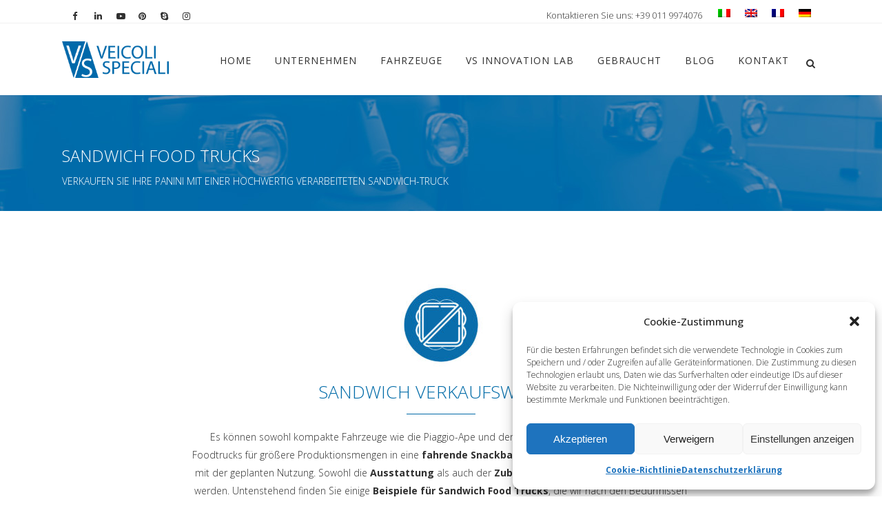

--- FILE ---
content_type: text/html; charset=UTF-8
request_url: https://www.vsveicolispeciali.com/de/street-food/sandwich-food-truck-panini/
body_size: 35286
content:
	<!DOCTYPE html>
<html lang="de-DE">
<head> <script type="text/javascript">if(!gform){document.addEventListener("gform_main_scripts_loaded",function(){gform.scriptsLoaded=!0}),window.addEventListener("DOMContentLoaded",function(){gform.domLoaded=!0});var gform={domLoaded:!1,scriptsLoaded:!1,initializeOnLoaded:function(o){gform.domLoaded&&gform.scriptsLoaded?o():!gform.domLoaded&&gform.scriptsLoaded?window.addEventListener("DOMContentLoaded",o):document.addEventListener("gform_main_scripts_loaded",o)},hooks:{action:{},filter:{}},addAction:function(o,n,r,t){gform.addHook("action",o,n,r,t)},addFilter:function(o,n,r,t){gform.addHook("filter",o,n,r,t)},doAction:function(o){gform.doHook("action",o,arguments)},applyFilters:function(o){return gform.doHook("filter",o,arguments)},removeAction:function(o,n){gform.removeHook("action",o,n)},removeFilter:function(o,n,r){gform.removeHook("filter",o,n,r)},addHook:function(o,n,r,t,i){null==gform.hooks[o][n]&&(gform.hooks[o][n]=[]);var e=gform.hooks[o][n];null==i&&(i=n+"_"+e.length),null==t&&(t=10),gform.hooks[o][n].push({tag:i,callable:r,priority:t})},doHook:function(o,n,r){if(r=Array.prototype.slice.call(r,1),null!=gform.hooks[o][n]){var t,i=gform.hooks[o][n];i.sort(function(o,n){return o.priority-n.priority});for(var e=0;e<i.length;e++)"function"!=typeof(t=i[e].callable)&&(t=window[t]),"action"==o?t.apply(null,r):r[0]=t.apply(null,r)}if("filter"==o)return r[0]},removeHook:function(o,n,r,t){if(null!=gform.hooks[o][n])for(var i=gform.hooks[o][n],e=i.length-1;0<=e;e--)null!=t&&t!=i[e].tag||null!=r&&r!=i[e].priority||i.splice(e,1)}}}</script>
	<meta charset="UTF-8" />
	
				<meta name="viewport" content="width=device-width,initial-scale=1,user-scalable=no">
		            <link rel="shortcut icon" type="image/x-icon" href="https://www.vsveicolispeciali.com/wp-content/uploads/2015/05/favicon.ico">
            <link rel="apple-touch-icon" href="https://www.vsveicolispeciali.com/wp-content/uploads/2015/05/favicon.ico"/>
        
	<link rel="profile" href="https://gmpg.org/xfn/11" />
	<link rel="pingback" href="https://www.vsveicolispeciali.com/xmlrpc.php" />

	<meta name='robots' content='index, follow, max-image-preview:large, max-snippet:-1, max-video-preview:-1' />
<link rel="alternate" hreflang="it-it" href="https://www.vsveicolispeciali.com/street-food/food-truck-paninoteca-autonegozio/" />
<link rel="alternate" hreflang="en-us" href="https://www.vsveicolispeciali.com/en/street-food/sandwich-food-truck/" />
<link rel="alternate" hreflang="fr-fr" href="https://www.vsveicolispeciali.com/fr/street-food/sandwich-food-truck-sandwicherie/" />
<link rel="alternate" hreflang="de-de" href="https://www.vsveicolispeciali.com/de/street-food/sandwich-food-truck-panini/" />
<link rel="alternate" hreflang="x-default" href="https://www.vsveicolispeciali.com/street-food/food-truck-paninoteca-autonegozio/" />

<!-- Google Tag Manager for WordPress by gtm4wp.com -->
<script data-cfasync="false" data-pagespeed-no-defer>
	var gtm4wp_datalayer_name = "dataLayer";
	var dataLayer = dataLayer || [];
</script>
<!-- End Google Tag Manager for WordPress by gtm4wp.com -->
	<!-- This site is optimized with the Yoast SEO plugin v25.4 - https://yoast.com/wordpress/plugins/seo/ -->
	<title>Sandwich Food Trucks | Finden Sie Inspiration für Ihr Streetfood-Projekt</title>
	<meta name="description" content="Verkaufen Sie Ihre Panini mit einer hochwertig verarbeiteten Sandwich-Truck. Siehe Fotos &gt;" />
	<link rel="canonical" href="https://www.vsveicolispeciali.com/de/street-food/sandwich-food-truck-panini/" />
	<meta property="og:locale" content="de_DE" />
	<meta property="og:type" content="article" />
	<meta property="og:title" content="Sandwich Food Trucks | Finden Sie Inspiration für Ihr Streetfood-Projekt" />
	<meta property="og:description" content="Verkaufen Sie Ihre Panini mit einer hochwertig verarbeiteten Sandwich-Truck. Siehe Fotos &gt;" />
	<meta property="og:url" content="https://www.vsveicolispeciali.com/de/street-food/sandwich-food-truck-panini/" />
	<meta property="og:site_name" content="VS Veicoli Speciali" />
	<meta property="article:publisher" content="https://www.facebook.com/VSVeicoliSpeciali.Food.Trucks/" />
	<meta property="article:modified_time" content="2024-03-19T19:10:45+00:00" />
	<meta property="og:image" content="https://www.vsveicolispeciali.com/wp-content/uploads/2024/03/street-food-sandwich-truck.jpg" />
	<meta property="og:image:width" content="900" />
	<meta property="og:image:height" content="600" />
	<meta property="og:image:type" content="image/jpeg" />
	<meta name="twitter:card" content="summary_large_image" />
	<meta name="twitter:site" content="@veicolispeciali" />
	<meta name="twitter:label1" content="Geschätzte Lesezeit" />
	<meta name="twitter:data1" content="2 Minuten" />
	<script type="application/ld+json" class="yoast-schema-graph">{"@context":"https://schema.org","@graph":[{"@type":"WebPage","@id":"https://www.vsveicolispeciali.com/de/street-food/sandwich-food-truck-panini/","url":"https://www.vsveicolispeciali.com/de/street-food/sandwich-food-truck-panini/","name":"Sandwich Food Trucks | Finden Sie Inspiration für Ihr Streetfood-Projekt","isPartOf":{"@id":"https://www.vsveicolispeciali.com/de/#website"},"primaryImageOfPage":{"@id":"https://www.vsveicolispeciali.com/de/street-food/sandwich-food-truck-panini/#primaryimage"},"image":{"@id":"https://www.vsveicolispeciali.com/de/street-food/sandwich-food-truck-panini/#primaryimage"},"thumbnailUrl":"https://www.vsveicolispeciali.com/wp-content/uploads/2024/03/street-food-sandwich-truck.jpg","datePublished":"2024-03-19T19:10:44+00:00","dateModified":"2024-03-19T19:10:45+00:00","description":"Verkaufen Sie Ihre Panini mit einer hochwertig verarbeiteten Sandwich-Truck. Siehe Fotos >","breadcrumb":{"@id":"https://www.vsveicolispeciali.com/de/street-food/sandwich-food-truck-panini/#breadcrumb"},"inLanguage":"de","potentialAction":[{"@type":"ReadAction","target":["https://www.vsveicolispeciali.com/de/street-food/sandwich-food-truck-panini/"]}]},{"@type":"ImageObject","inLanguage":"de","@id":"https://www.vsveicolispeciali.com/de/street-food/sandwich-food-truck-panini/#primaryimage","url":"https://www.vsveicolispeciali.com/wp-content/uploads/2024/03/street-food-sandwich-truck.jpg","contentUrl":"https://www.vsveicolispeciali.com/wp-content/uploads/2024/03/street-food-sandwich-truck.jpg","width":900,"height":600,"caption":"street food sandwich truck panini"},{"@type":"BreadcrumbList","@id":"https://www.vsveicolispeciali.com/de/street-food/sandwich-food-truck-panini/#breadcrumb","itemListElement":[{"@type":"ListItem","position":1,"name":"Home","item":"https://www.vsveicolispeciali.com/de/"},{"@type":"ListItem","position":2,"name":"Streetfood-Trucks","item":"https://www.vsveicolispeciali.com/de/street-food/"},{"@type":"ListItem","position":3,"name":"Sandwich Food Trucks"}]},{"@type":"WebSite","@id":"https://www.vsveicolispeciali.com/de/#website","url":"https://www.vsveicolispeciali.com/de/","name":"VS Veicoli Speciali","description":"","publisher":{"@id":"https://www.vsveicolispeciali.com/de/#organization"},"potentialAction":[{"@type":"SearchAction","target":{"@type":"EntryPoint","urlTemplate":"https://www.vsveicolispeciali.com/de/?s={search_term_string}"},"query-input":{"@type":"PropertyValueSpecification","valueRequired":true,"valueName":"search_term_string"}}],"inLanguage":"de"},{"@type":"Organization","@id":"https://www.vsveicolispeciali.com/de/#organization","name":"VS Veicoli Speciali","url":"https://www.vsveicolispeciali.com/de/","logo":{"@type":"ImageObject","inLanguage":"de","@id":"https://www.vsveicolispeciali.com/de/#/schema/logo/image/","url":"https://www.vsveicolispeciali.com/wp-content/uploads/2015/05/vs_veicoli_speciali-logo.png","contentUrl":"https://www.vsveicolispeciali.com/wp-content/uploads/2015/05/vs_veicoli_speciali-logo.png","width":252,"height":134,"caption":"VS Veicoli Speciali"},"image":{"@id":"https://www.vsveicolispeciali.com/de/#/schema/logo/image/"},"sameAs":["https://www.facebook.com/VSVeicoliSpeciali.Food.Trucks/","https://x.com/veicolispeciali","https://www.instagram.com/vs_veicolispeciali/","https://www.linkedin.com/company/2811960/","https://www.pinterest.com/streetfoodtruck/","https://www.youtube.com/user/veicolispeciali"]}]}</script>
	<!-- / Yoast SEO plugin. -->


<link rel='dns-prefetch' href='//maps.googleapis.com' />
<link rel='dns-prefetch' href='//fonts.googleapis.com' />
<link rel="alternate" type="application/rss+xml" title="VS Veicoli Speciali &raquo; Feed" href="https://www.vsveicolispeciali.com/de/feed/" />
<link rel="alternate" type="application/rss+xml" title="VS Veicoli Speciali &raquo; Kommentar-Feed" href="https://www.vsveicolispeciali.com/de/comments/feed/" />
<!-- <link rel='stylesheet' id='sbi_styles-css' href='https://www.vsveicolispeciali.com/wp-content/plugins/instagram-feed/css/sbi-styles.min.css?ver=6.9.1' type='text/css' media='all' /> -->
<!-- <link rel='stylesheet' id='contact-form-7-css' href='https://www.vsveicolispeciali.com/wp-content/plugins/contact-form-7/includes/css/styles.css?ver=5.9.8' type='text/css' media='all' /> -->
<link rel="stylesheet" type="text/css" href="//www.vsveicolispeciali.com/wp-content/cache/wpfc-minified/2pujv328/cbsz4.css" media="all"/>
<style id='contact-form-7-inline-css' type='text/css'>
.wpcf7 .wpcf7-recaptcha iframe {margin-bottom: 0;}.wpcf7 .wpcf7-recaptcha[data-align="center"] > div {margin: 0 auto;}.wpcf7 .wpcf7-recaptcha[data-align="right"] > div {margin: 0 0 0 auto;}
</style>
<!-- <link rel='stylesheet' id='SFSImainCss-css' href='https://www.vsveicolispeciali.com/wp-content/plugins/ultimate-social-media-icons/css/sfsi-style.css?ver=2.9.3' type='text/css' media='all' /> -->
<!-- <link rel='stylesheet' id='disable_sfsi-css' href='https://www.vsveicolispeciali.com/wp-content/plugins/ultimate-social-media-icons/css/disable_sfsi.css?ver=c5d0ecedcb261ab55b017729e23eac61' type='text/css' media='all' /> -->
<!-- <link rel='stylesheet' id='cff-css' href='https://www.vsveicolispeciali.com/wp-content/plugins/custom-facebook-feed/assets/css/cff-style.min.css?ver=4.3.2' type='text/css' media='all' /> -->
<!-- <link rel='stylesheet' id='sb-font-awesome-css' href='https://www.vsveicolispeciali.com/wp-content/plugins/custom-facebook-feed/assets/css/font-awesome.min.css?ver=4.7.0' type='text/css' media='all' /> -->
<!-- <link rel='stylesheet' id='wpml-legacy-dropdown-0-css' href='https://www.vsveicolispeciali.com/wp-content/plugins/sitepress-multilingual-cms/templates/language-switchers/legacy-dropdown/style.min.css?ver=1' type='text/css' media='all' /> -->
<link rel="stylesheet" type="text/css" href="//www.vsveicolispeciali.com/wp-content/cache/wpfc-minified/kcy5qi28/cbsz4.css" media="all"/>
<style id='wpml-legacy-dropdown-0-inline-css' type='text/css'>
.wpml-ls-statics-shortcode_actions{background-color:#ffffff;}.wpml-ls-statics-shortcode_actions, .wpml-ls-statics-shortcode_actions .wpml-ls-sub-menu, .wpml-ls-statics-shortcode_actions a {border-color:#cdcdcd;}.wpml-ls-statics-shortcode_actions a, .wpml-ls-statics-shortcode_actions .wpml-ls-sub-menu a, .wpml-ls-statics-shortcode_actions .wpml-ls-sub-menu a:link, .wpml-ls-statics-shortcode_actions li:not(.wpml-ls-current-language) .wpml-ls-link, .wpml-ls-statics-shortcode_actions li:not(.wpml-ls-current-language) .wpml-ls-link:link {color:#444444;background-color:#ffffff;}.wpml-ls-statics-shortcode_actions .wpml-ls-sub-menu a:hover,.wpml-ls-statics-shortcode_actions .wpml-ls-sub-menu a:focus, .wpml-ls-statics-shortcode_actions .wpml-ls-sub-menu a:link:hover, .wpml-ls-statics-shortcode_actions .wpml-ls-sub-menu a:link:focus {color:#000000;background-color:#eeeeee;}.wpml-ls-statics-shortcode_actions .wpml-ls-current-language > a {color:#444444;background-color:#ffffff;}.wpml-ls-statics-shortcode_actions .wpml-ls-current-language:hover>a, .wpml-ls-statics-shortcode_actions .wpml-ls-current-language>a:focus {color:#000000;background-color:#eeeeee;}
</style>
<!-- <link rel='stylesheet' id='wpml-legacy-horizontal-list-0-css' href='https://www.vsveicolispeciali.com/wp-content/plugins/sitepress-multilingual-cms/templates/language-switchers/legacy-list-horizontal/style.min.css?ver=1' type='text/css' media='all' /> -->
<link rel="stylesheet" type="text/css" href="//www.vsveicolispeciali.com/wp-content/cache/wpfc-minified/epu9qms3/cbsz4.css" media="all"/>
<style id='wpml-legacy-horizontal-list-0-inline-css' type='text/css'>
.wpml-ls-sidebars-header_right{background-color:#ffffff;}.wpml-ls-sidebars-header_right, .wpml-ls-sidebars-header_right .wpml-ls-sub-menu, .wpml-ls-sidebars-header_right a {border-color:#cdcdcd;}.wpml-ls-sidebars-header_right a, .wpml-ls-sidebars-header_right .wpml-ls-sub-menu a, .wpml-ls-sidebars-header_right .wpml-ls-sub-menu a:link, .wpml-ls-sidebars-header_right li:not(.wpml-ls-current-language) .wpml-ls-link, .wpml-ls-sidebars-header_right li:not(.wpml-ls-current-language) .wpml-ls-link:link {color:#444444;background-color:#ffffff;}.wpml-ls-sidebars-header_right .wpml-ls-sub-menu a:hover,.wpml-ls-sidebars-header_right .wpml-ls-sub-menu a:focus, .wpml-ls-sidebars-header_right .wpml-ls-sub-menu a:link:hover, .wpml-ls-sidebars-header_right .wpml-ls-sub-menu a:link:focus {color:#000000;background-color:#eeeeee;}.wpml-ls-sidebars-header_right .wpml-ls-current-language > a {color:#444444;background-color:#ffffff;}.wpml-ls-sidebars-header_right .wpml-ls-current-language:hover>a, .wpml-ls-sidebars-header_right .wpml-ls-current-language>a:focus {color:#000000;background-color:#eeeeee;}
</style>
<!-- <link rel='stylesheet' id='cmplz-general-css' href='https://www.vsveicolispeciali.com/wp-content/plugins/complianz-gdpr-premium/assets/css/cookieblocker.min.css?ver=1706869691' type='text/css' media='all' /> -->
<!-- <link rel='stylesheet' id='mediaelement-css' href='https://www.vsveicolispeciali.com/wp-includes/js/mediaelement/mediaelementplayer-legacy.min.css?ver=4.2.17' type='text/css' media='all' /> -->
<!-- <link rel='stylesheet' id='wp-mediaelement-css' href='https://www.vsveicolispeciali.com/wp-includes/js/mediaelement/wp-mediaelement.min.css?ver=c5d0ecedcb261ab55b017729e23eac61' type='text/css' media='all' /> -->
<!-- <link rel='stylesheet' id='bridge-default-style-css' href='https://www.vsveicolispeciali.com/wp-content/themes/bridge/style.css?ver=c5d0ecedcb261ab55b017729e23eac61' type='text/css' media='all' /> -->
<!-- <link rel='stylesheet' id='bridge-qode-font_awesome-css' href='https://www.vsveicolispeciali.com/wp-content/themes/bridge/css/font-awesome/css/font-awesome.min.css?ver=c5d0ecedcb261ab55b017729e23eac61' type='text/css' media='all' /> -->
<!-- <link rel='stylesheet' id='bridge-qode-font_elegant-css' href='https://www.vsveicolispeciali.com/wp-content/themes/bridge/css/elegant-icons/style.min.css?ver=c5d0ecedcb261ab55b017729e23eac61' type='text/css' media='all' /> -->
<!-- <link rel='stylesheet' id='bridge-qode-linea_icons-css' href='https://www.vsveicolispeciali.com/wp-content/themes/bridge/css/linea-icons/style.css?ver=c5d0ecedcb261ab55b017729e23eac61' type='text/css' media='all' /> -->
<!-- <link rel='stylesheet' id='bridge-qode-dripicons-css' href='https://www.vsveicolispeciali.com/wp-content/themes/bridge/css/dripicons/dripicons.css?ver=c5d0ecedcb261ab55b017729e23eac61' type='text/css' media='all' /> -->
<!-- <link rel='stylesheet' id='bridge-stylesheet-css' href='https://www.vsveicolispeciali.com/wp-content/themes/bridge/css/stylesheet.min.css?ver=c5d0ecedcb261ab55b017729e23eac61' type='text/css' media='all' /> -->
<link rel="stylesheet" type="text/css" href="//www.vsveicolispeciali.com/wp-content/cache/wpfc-minified/2cb1akua/cbsz4.css" media="all"/>
<style id='bridge-stylesheet-inline-css' type='text/css'>
   .page-id-25321.disabled_footer_top .footer_top_holder, .page-id-25321.disabled_footer_bottom .footer_bottom_holder { display: none;}


</style>
<!-- <link rel='stylesheet' id='bridge-print-css' href='https://www.vsveicolispeciali.com/wp-content/themes/bridge/css/print.css?ver=c5d0ecedcb261ab55b017729e23eac61' type='text/css' media='all' /> -->
<!-- <link rel='stylesheet' id='bridge-style-dynamic-css' href='https://www.vsveicolispeciali.com/wp-content/themes/bridge/css/style_dynamic.css?ver=1683710298' type='text/css' media='all' /> -->
<!-- <link rel='stylesheet' id='bridge-responsive-css' href='https://www.vsveicolispeciali.com/wp-content/themes/bridge/css/responsive.min.css?ver=c5d0ecedcb261ab55b017729e23eac61' type='text/css' media='all' /> -->
<!-- <link rel='stylesheet' id='bridge-style-dynamic-responsive-css' href='https://www.vsveicolispeciali.com/wp-content/themes/bridge/css/style_dynamic_responsive.css?ver=1683710298' type='text/css' media='all' /> -->
<link rel="stylesheet" type="text/css" href="//www.vsveicolispeciali.com/wp-content/cache/wpfc-minified/ftayhm5v/cbsz4.css" media="all"/>
<style id='bridge-style-dynamic-responsive-inline-css' type='text/css'>
.nascondi{display:none}.italybtn-accept{border:1px solid;padding:5px 15px}.italybtn-accept:hover{background-color:#006aa7;border-color:#006aa7;color:#fff}.italybtn{margin-left:10px;text-decoration:underline}.italybtn:hover{color:#006aa7}.bannerStyle{padding:35px 0!important}.subtitle{text-transform:uppercase;display:inline-table;line-height:16px}@media (max-width:600px){.breadcrumb{display:none}.subtitle{font-size:12px}}.single-post .breadcrumb{display:none}.q_progress_bar .progress_title{font-weight:300;font-size:14px;text-transform:initial}.animated_text>p{color:#818181}animated_icons_with_text .animated_icon_with_text_inner::before{border-right:1px solid #ececec}.animated_icons_with_text .animated_icon_with_text_inner::after{border-bottom:1px solid #ececec}.animated_icons_with_text:nth-child(even) .animated_icon_with_text_inner::after{border-bottom:none}@media (max-width:768px){.carousel-inner .slider_content.center{top:20%!important}}.carousel-inner h2.with_background_color span{padding:0 12px}.carousel-inner .q_slide_subtitle span{display:inline;box-decoration-break:clone;padding:0 10px}.nivo-caption{display:none!important}.theme-default .nivoSlider{box-shadow:none!important}.page-id-15 .flex-direction-nav,.page-id-503 .flex-direction-nav{display:none}.flexslider,.portfolio_single .flexslider,.portfolio_slider{margin:0}#respond input[type=text],#respond textarea,.comment_holder #respond input[type=text],.comment_holder #respond textarea,.contact_form input[type=text],.contact_form textarea,.post-password-form input[type=password],input.wpcf7-form-control.wpcf7-date,input.wpcf7-form-control.wpcf7-number,input.wpcf7-form-control.wpcf7-quiz,input.wpcf7-form-control.wpcf7-text,select.wpcf7-form-control.wpcf7-select,textarea.wpcf7-form-control.wpcf7-textarea{background-color:#ECECEC;border:1px solid #C6C6C6}.wpcf7-form .input-vs:focus,.wpcf7-form .textarea-vs:focus{box-shadow:0 0 5px #999!important}.wpcf7-form p.input-p{float:left!important;width:48.5%!important;position:relative;z-index:999}.wpcf7-form p.input-p:nth-child(even){margin-right:1.5%!important}.wpcf7-form p.input-p:nth-child(odd){margin-left:1.5%!important}.wpcf7-form p.submit-p{float:right;margin-left:9%}.wpcf7-form p.privacy-p{display:table;font-size:.9em;line-height:1.4em}.wpcf7-form-control.g-recaptcha.wpcf7-recaptcha{float:left;margin-right:3%}.portfolio_slides li:hover .image_pixel_hover{background-color:rgba(0,106,167,.8)}.page-id-21 .portfolio_slider .portfolio_slides li.item img,.page-id-21 .projects_holder article .image_holder:hover .image img,.portfolio_slider .portfolio_slides li.item:hover img,.projects_holder article .image_holder:hover .image img{filter:grayscale(1);transition:all .3s ease-in-out 0s}.projects_holder article .portfolio_like a,.projects_holder article .portfolio_like:hover a{color:inherit}.filter.active.current>span{border:1px solid}.icon_with_title_link{border:1px solid;padding:5px 20px;-webkit-border-radius:2px;-moz-border-radius:2px;border-radius:2px}.icon_with_title_link:hover{background-color:#006AA7;color:#FFF!important;border:1px solid #006AA7!important;padding:5px 20px!important;-webkit-border-radius:2px!important;-moz-border-radius:2px!important;border-radius:2px!important;-webkit-transition:all .25s ease 0s;-moz-transition:all .25s ease 0s;-o-transition:all .25s ease 0s;transition:all .25s ease 0s}aside .widget.posts_holder li{margin:0;padding:0}.widget #searchform{border:1px solid #c6c6c6}.single-portfolio_page .flex-direction-nav a{border:2px solid #C7C7C7}.single-portfolio_page .flex-direction-nav a:hover{border:2px solid #C7C7C7;background-color:#C7C7C7!important}.single-portfolio_page .flex-direction-nav a i{color:#C7C7C7}.portfolio_navigation .portfolio_next a,.portfolio_navigation .portfolio_prev a{border:2px solid #e5e5e5;border-radius:1px}body.page-id-1432>iframe,body.page-id-1432>img,body.page-id-1844>iframe,body.page-id-1844>img{display:none}.wpml-ls-sidebars-header_right{background-color:none}.wpml-ls-legacy-list-horizontal{border:none;padding:0}body>iframe{display: none;}



/*INGRANDIMENTO FONT ARTICOLI E LISTE UL*/
.post_text_inner .single-post ul {
    margin-left: 40px;
}
.single-post .blog_single p {
    font-size: 16px;
}

/* CALL ACTION HOMEPAGE CONTATTI*/
.home .call_to_action .column2.button_wrapper .qbutton.large {
    margin-top: 0px !important;
}

/* FACEBOOK FEED*/
.blog_style_object_container_1 p{
    text-align: left;
    line-height: 1.5;
}



/*CSS AGGIUNTO CON L'AGGIORNAMENTO DEL 171103*/

/*SEPARATOR WITH TEXT*/
.vc_text_separator.full div {
    font-size: 16px;
    font-weight: 400;
}
/*NIVOSLIDER*/
.wpb_gallery .wpb_flexslider.flexslider .flex-control-nav {
    margin-top: 20px;
}
/*BOTTTONE FOOTER LAVORA CON NOI*/
.footer_top a.qbutton.center.default:hover {
    color: #ffffff !important;
}




/*CSS AGGIUNTO CON L'AGGIORNAMENTO DEL 180531 - New Vintage Food Truck*/

/*TABELLA CARATTERISTICHE*/
.car-tecniche .qode-specification-list .qode-specification-list-item .qode-specification-list-item-label, .car-tecniche .qode-specification-list .qode-specification-list-item .qode-specification-list-item-value {
    width: 50%;
    display: initial;
    vertical-align: middle;
}
.car-tecniche .qode-specification-list .qode-specification-list-text-holder {
    padding: 0;
}
.car-tecniche h3.qode-specification-list-title {
    color: white;
    border: 1px solid;
    padding: 5px;
    text-align: center;
}
.car-tecniche .qode-specification-list-item {
    color: white;
}
.car-tecniche .qode-specification-list {
    background-color: transparent;
}
.car-tecniche h3.qode-specification-list-title {
    color: white;
    border: 1px solid;
    padding: 5px;
    text-align: center;
}
 .car-tecniche .qode-specification-list-item {
    color: white;
}

/*NIVOSLIDER*/
 .dettagli .wpb_gallery .wpb_flexslider.flexslider .flex-control-nav{
    margin-top: 0px;
    background-color: #f1f1f1;
    padding-top: 20px;
}
.dettagli .wpb_text_column h3 {
    color: #fff;
}
.dettagli .wpb_text_column {
    color: #fff;
}

/*QODE SLIDER HOME*/
.q_slide_title span a {
    font-size: 45px !important;
    line-height: inherit !important;
}
@media (max-width:400px){
.q_slide_title span a {
    font-size: 26px !important;
}
}


/*CSS AGGIUNTO CON L'AGGIORNAMENTO DEL 181107 - veicoli correlati*/
.portfolio_navigation.navigation_title {
    height: 50px;
}


/*CSS AGGIUNTO CON L'AGGIORNAMENTO DEL 191021 - landing veicoli*/

/*ELENCO NUMERATO CARATTERISTICHE RENDER*/
.elenco-car-render .q_list li, .elenco-car-render  .ordered li {
    /*text-shadow: -1px -1px 1px #777;*/
    line-height: 16px;
}
.elenco-car-render .q_list h5, .elenco-car-render  .ordered h5 {
    color: #fff;
}
.elenco-car-render .q_list.circle ul>li:before {
     background-color: transparent;
     border: 1px solid #222;
}
.elenco-car-render .q_list ul>li p, .elenco-car-render  .ordered ol>li{
    color: #222;
    font-size: 13px;
}

/*WORKFLOW*/
@media (min-width:599px){
.qode-workflow .qode-workflow-item .qode-workflow-item-inner .qode-workflow-image, .qode-workflow .qode-workflow-item .qode-workflow-item-inner .qode-workflow-text {
    margin: 0px;
}
.qode-workflow-text p.text {
    font-size: 18px;
}
}
.qode-workflow-text a.qbutton {
    font-size:26px;
    font-weight:300;
}
@media (max-width:599px){
.qode-workflow-text a.qbutton {
    font-size:18px;
    padding: 0 11px;
}
}

/*BOTTONS SHARE VERITICALE*/
.sfsi_wicons {
    display: block;
}
</style>
<!-- <link rel='stylesheet' id='js_composer_front-css' href='https://www.vsveicolispeciali.com/wp-content/plugins/js_composer/assets/css/js_composer.min.css?ver=7.9' type='text/css' media='all' /> -->
<link rel="stylesheet" type="text/css" href="//www.vsveicolispeciali.com/wp-content/cache/wpfc-minified/la7cp8sb/cbsz4.css" media="all"/>
<link rel='stylesheet' id='bridge-style-handle-google-fonts-css' href='https://fonts.googleapis.com/css?family=Raleway%3A100%2C200%2C300%2C400%2C500%2C600%2C700%2C800%2C900%2C300italic%2C400italic%2C700italic%7COpen+Sans%3A100%2C200%2C300%2C400%2C500%2C600%2C700%2C800%2C900%2C300italic%2C400italic%2C700italic&#038;subset=latin%2Clatin-ext&#038;ver=1.0.0' type='text/css' media='all' />
<!-- <link rel='stylesheet' id='__EPYT__style-css' href='https://www.vsveicolispeciali.com/wp-content/plugins/youtube-embed-plus/styles/ytprefs.min.css?ver=14.2.3' type='text/css' media='all' /> -->
<link rel="stylesheet" type="text/css" href="//www.vsveicolispeciali.com/wp-content/cache/wpfc-minified/l9nej0t9/cbsz4.css" media="all"/>
<style id='__EPYT__style-inline-css' type='text/css'>

                .epyt-gallery-thumb {
                        width: 33.333%;
                }
                
</style>
<script type="text/javascript" src="https://www.vsveicolispeciali.com/wp-includes/js/jquery/jquery.min.js?ver=3.7.1" id="jquery-core-js"></script>
<script type="text/javascript" src="https://www.vsveicolispeciali.com/wp-includes/js/jquery/jquery-migrate.min.js?ver=3.4.1" id="jquery-migrate-js"></script>
<script type="text/javascript" src="//www.vsveicolispeciali.com/wp-content/plugins/revslider/sr6/assets/js/rbtools.min.js?ver=6.7.20" async id="tp-tools-js"></script>
<script type="text/javascript" src="//www.vsveicolispeciali.com/wp-content/plugins/revslider/sr6/assets/js/rs6.min.js?ver=6.7.20" async id="revmin-js"></script>
<script type="text/javascript" src="https://www.vsveicolispeciali.com/wp-content/plugins/sitepress-multilingual-cms/templates/language-switchers/legacy-dropdown/script.min.js?ver=1" id="wpml-legacy-dropdown-0-js"></script>
<script type="text/javascript" id="__ytprefs__-js-extra">
/* <![CDATA[ */
var _EPYT_ = {"ajaxurl":"https:\/\/www.vsveicolispeciali.com\/wp-admin\/admin-ajax.php","security":"917ae00119","gallery_scrolloffset":"20","eppathtoscripts":"https:\/\/www.vsveicolispeciali.com\/wp-content\/plugins\/youtube-embed-plus\/scripts\/","eppath":"https:\/\/www.vsveicolispeciali.com\/wp-content\/plugins\/youtube-embed-plus\/","epresponsiveselector":"[\"iframe.__youtube_prefs__\"]","epdovol":"1","version":"14.2.3","evselector":"iframe.__youtube_prefs__[src], iframe[src*=\"youtube.com\/embed\/\"], iframe[src*=\"youtube-nocookie.com\/embed\/\"]","ajax_compat":"","maxres_facade":"eager","ytapi_load":"light","pause_others":"","stopMobileBuffer":"1","facade_mode":"","not_live_on_channel":""};
/* ]]> */
</script>
<script type="text/javascript" src="https://www.vsveicolispeciali.com/wp-content/plugins/youtube-embed-plus/scripts/ytprefs.min.js?ver=14.2.3" id="__ytprefs__-js"></script>
<script></script><link rel="https://api.w.org/" href="https://www.vsveicolispeciali.com/de/wp-json/" /><link rel="alternate" title="JSON" type="application/json" href="https://www.vsveicolispeciali.com/de/wp-json/wp/v2/pages/25321" /><link rel="EditURI" type="application/rsd+xml" title="RSD" href="https://www.vsveicolispeciali.com/xmlrpc.php?rsd" />

<link rel='shortlink' href='https://www.vsveicolispeciali.com/de/?p=25321' />
<link rel="alternate" title="oEmbed (JSON)" type="application/json+oembed" href="https://www.vsveicolispeciali.com/de/wp-json/oembed/1.0/embed?url=https%3A%2F%2Fwww.vsveicolispeciali.com%2Fde%2Fstreet-food%2Fsandwich-food-truck-panini%2F" />
<link rel="alternate" title="oEmbed (XML)" type="text/xml+oembed" href="https://www.vsveicolispeciali.com/de/wp-json/oembed/1.0/embed?url=https%3A%2F%2Fwww.vsveicolispeciali.com%2Fde%2Fstreet-food%2Fsandwich-food-truck-panini%2F&#038;format=xml" />
<meta name="generator" content="WPML ver:4.7.4 stt:1,4,3,27;" />

<!--BEGIN: TRACKING CODE MANAGER (v2.3.0) BY INTELLYWP.COM IN HEAD//-->
<!-- Facebook Pixel Code -->
<script>
  !function(f,b,e,v,n,t,s)
  {if(f.fbq)return;n=f.fbq=function(){n.callMethod?
  n.callMethod.apply(n,arguments):n.queue.push(arguments)};
  if(!f._fbq)f._fbq=n;n.push=n;n.loaded=!0;n.version='2.0';
  n.queue=[];t=b.createElement(e);t.async=!0;
  t.src=v;s=b.getElementsByTagName(e)[0];
  s.parentNode.insertBefore(t,s)}(window, document,'script',
  'https://connect.facebook.net/en_US/fbevents.js');
  fbq('init', '1070791429640205');
  fbq('track', 'PageView');
</script>
<noscript><img height="1" width="1" style="display:none" src="https://www.facebook.com/tr?id=1070791429640205&ev=PageView&noscript=1" /></noscript>
<!-- End Facebook Pixel Code -->
<!--END: https://wordpress.org/plugins/tracking-code-manager IN HEAD//--><meta name="follow.[base64]" content="Pe67J4QL9zAyvpne094R"/><script>
(function(){
  // Trova la meta viewport esistente
  var m = document.querySelector('meta[name="viewport"]');
  var content = 'width=device-width, initial-scale=1, maximum-scale=5';
  if (m) {
    // Rimuove user-scalable e forza maximum-scale>=5
    // (Sovrascrivo direttamente per semplicità e chiarezza)
    m.setAttribute('content', content);
  } else {
    // Se manca, la creo
    var meta = document.createElement('meta');
    meta.name = 'viewport';
    meta.content = content;
    document.head.appendChild(meta);
  }
})();
</script>
add_action('wp_footer', function () { ?>
<style>
/* Visibile anche se JS non parte */
.sr-only{
  position:absolute!important;width:1px;height:1px;padding:0;margin:-1px;
  overflow:hidden;clip:rect(0,0,0,0);white-space:nowrap;border:0
}
body,nav.main_menu>ul>li>a,.q_social_icon_holder i,.mobile_menu_button span, .side_menu_button>a, .riqblugestiscibot .custom_font_holder{
    color: #303030!important;
}
	#respond input[type=text], #respond textarea, .comment_holder #respond input[type=text], .comment_holder #respond textarea, .contact_form input[type=text], .contact_form textarea, .post-password-form input[type=password], input.wpcf7-form-control.wpcf7-date, input.wpcf7-form-control.wpcf7-number, input.wpcf7-form-control.wpcf7-quiz, input.wpcf7-form-control.wpcf7-text, select.wpcf7-form-control.wpcf7-select, textarea.wpcf7-form-control.wpcf7-textarea {
    background-color: #fff!important;
}
	input.wpcf7-form-control.wpcf7-date, input.wpcf7-form-control.wpcf7-number, input.wpcf7-form-control.wpcf7-quiz, input.wpcf7-form-control.wpcf7-text, select.wpcf7-form-control.wpcf7-select, textarea.wpcf7-form-control.wpcf7-textarea{
    color: #000!important;
}
	input.wpcf7-form-control.wpcf7-submit[disabled] {
    color: #000!important;
}
#back_to_top span i, #back_to_top span span {
    color: #fff;
}
#back_to_top > span {
    background-color: #006ba8;
}
.footer_top .textwidget, .footer_top a, .footer_top li, .footer_top p, .footer_top span {
    color: #000;
    word-wrap: break-word;
}
	.footer_top .widget_recent_entries>ul>li>span {
    color: #006ba8;
}
	#sb_instagram .sbi_follow_btn a {
    background: #006ba8!important;
    color: #fff;
}
	.footer_bottom_holder, #lang_sel_footer {
    background-color: #006ba8;
}
	.footer_bottom a, .footer_bottom {
    color: #fff!important;
}
	
	h1, h2, h3, h4, h5, h6, .h1, .h2, .h3, .h4, .h5, .h6, h1 a, h2 a, h3 a, h4 a, h5 a, h6 a a, p a, nav.main_menu>ul>li.active > a, .drop_down .wide .second ul li ul li.menu-item-has-children > a, .drop_down .wide .second ul li ul li.menu-item-has-children > a:hover, .title h1, .q_icon_list p, .q_progress_bars_vertical .progress_number, .qbutton, .vc_grid-container .vc_row.vc_grid .vc_grid-item .vc_btn, .vc_grid-container .vc_row.vc_grid .vc_pageable-load-more-btn .vc_btn:hover, .post-password-form input[type='submit'], .load_more a, .blog_load_more_button a, #submit_comment, .drop_down .wide .second ul li .qbutton, .drop_down .wide .second ul li ul li .qbutton, .q_percentage, .portfolio_navigation .portfolio_prev a:hover, .portfolio_navigation .portfolio_next a:hover, .q_tabs .tabs-nav li.active a, .q_accordion_holder.accordion .ui-accordion-header, .q_accordion_holder.accordion.with_icon .ui-accordion-header, .testimonials .testimonial_text_inner p.testimonial_author, .testimonial_content_inner .testimonial_author .website, .q_icon_with_title .icon_with_title_link:hover, .ordered ol li, .q_list.circle ul>li, .q_list.number ul>li, .latest_post_holder .latest_post_date .post_publish_month, .latest_post_inner .post_infos a, .latest_post_holder.dividers .latest_post_date .latest_post_day, .q_masonry_blog article.format-quote .q_masonry_blog_post_text p, .q_masonry_blog article.format-link .q_masonry_blog_post_text p, .q_masonry_blog article .q_masonry_blog_post_info, .blog_holder article.format-quote .post_text .post_title p, .blog_holder article.format-link .post_text .post_title p, .single_links_pages span, .single_links_pages a:hover span, .comment_holder .comment .text .name, .blog_holder.masonry article .post_info, .pagination ul li span, .pagination ul li a:hover, .q_team .q_team_description_inner p, .carousel-inner .item.dark .slider_content .text .qbutton, .carousel-control, .more_facts_button, .carousel-control:hover, input.wpcf7-form-control.wpcf7-submit:not([disabled]), .qode-pricing-calculator .qode-pricing-calculator-total-price-holder, .qode-advanced-tabs.qode-advanced-horizontal-tab .qode-advanced-tabs-nav li.ui-state-active a, .qode-advanced-tabs.qode-advanced-horizontal-tab .qode-advanced-tabs-nav li.ui-state-hover a {
    color: #006ba8;
}
	a, p a {
    font-weight: 700;
}
</style>
<script>
(function(){
  if(!window.jQuery){console.error('[A11Y] jQuery non trovato');return;}

  // =======================
  // CONFIG
  // =======================
  var MAX_RETRIES = 5;     // quante ripetizioni post-load
  var RETRY_DELAY = 600;   // ms tra i tentativi

  // =======================
  // UTILS
  // =======================
  function ensureSrOnlyCSS(){
    if(!document.getElementById('sr-only-style')){
      var st = document.createElement('style');
      st.id = 'sr-only-style';
      st.textContent = '.sr-only{position:absolute!important;width:1px!important;height:1px!important;padding:0!important;margin:-1px!important;overflow:hidden!important;clip:rect(0,0,0,0)!important;white-space:nowrap!important;border:0!important;}';
      document.head.appendChild(st);
    }
  }
  function visibleText($el){
    return $el.clone().children().remove().end().text().trim();
  }
  function addLabel($a, label){
    if(!$a || !$a.length || !label) return false;
    var applied = false;
    $a.each(function(){
      var $el = jQuery(this);
      var hasText = visibleText($el).length > 0;
      var aria = ($el.attr('aria-label')||'').trim();
      var labelledby = ($el.attr('aria-labelledby')||'').trim();
      if(!(hasText || aria || labelledby)){
        $el.attr('aria-label', label);
        if($el.find('.sr-only').length===0){
          $el.append('<span class="sr-only">'+label.replace(/</g,'&lt;').replace(/>/g,'&gt;')+'</span>');
        }
        applied = true;
      }
    });
    return applied;
  }
  function fixNewTab($a){
    $a.each(function(){
      var $el = jQuery(this);
      if($el.attr('target') === '_blank'){
        var rel = ($el.attr('rel')||'').trim();
        if(!/\bnoopener\b/.test(rel) || !/\bnoreferrer\b/.test(rel)){
          $el.attr('rel', (rel+' noopener noreferrer').trim());
        }
        if($el.find('.sr-only-newtab').length===0){
          $el.append('<span class="sr-only sr-only-newtab"> (si apre in una nuova scheda)</span>');
        }
      }
    });
  }

  // =======================
  // LINK PATCHERS (mirati)
  // =======================
  function labelSearchClose(){
    // Close “X” della ricerca (href="#")
    return addLabel(jQuery('.qode_search_close > a'), 'Chiudi ricerca');
  }
  function labelSearchOpen(){
    // Pulsante lente apertura ricerca
    var $btn = jQuery('.side_menu_button a.search_button');
    $btn.attr('role','button');
    return addLabel($btn, 'Apri la ricerca');
  }
  function labelSocialIcons(){
    // Icone social (solo <i> dentro <a>)
    var changed = false;
    jQuery('.textwidget .q_social_icon_holder a').each(function(){
      var $a = jQuery(this), href = ($a.attr('href')||'').toLowerCase();
      var lbl = null;
      if(href.indexOf('facebook.com')>-1)      lbl = 'Vai alla pagina Facebook';
      else if(href.indexOf('linkedin.com')>-1) lbl = 'Vai al profilo LinkedIn';
      else if(href.indexOf('youtube.com')>-1 || href.indexOf('youtu.be')>-1) lbl = 'Vai al canale YouTube';
      else if(href.indexOf('pinterest.com')>-1)lbl = 'Vai al profilo Pinterest';
      else if(href.indexOf('instagram.com')>-1)lbl = 'Vai al profilo Instagram';
      else if(href.indexOf('skype:')===0)     lbl = 'Chiama su Skype';
      if(lbl){ if(addLabel($a, lbl)) changed = true; }
    });
    return changed;
  }
  function labelQualityAnchors(){
    // Anchor interne #quality gestite da plugin scroll
    return addLabel(jQuery('a.__mPS2id[href="#quality"]'), 'Vai alla sezione Qualità');
  }
  function labelGenericControls(){
    // Link JS senza testo
    var changed = false;
    jQuery('a[href="#"], a[href^="javascript:void"]').each(function(){
      var $a = jQuery(this);
      var hasText = visibleText($a).length>0;
      var aria = ($a.attr('aria-label')||'').trim();
      var labelledby = ($a.attr('aria-labelledby')||'').trim();
      if(!(hasText || aria || labelledby)){
        if(addLabel($a, 'Attiva comando')) changed = true;
      }
    });
    return changed;
  }
  function labelTextColumnLinks(){
    // Link nelle colonne testuali che contengono solo immagini/icone
    var changed = false;
    jQuery('.wpb_text_column .wpb_wrapper p a').each(function(){
      var $a = jQuery(this);
      var text = visibleText($a);
      if(text) return;
      var aria = ($a.attr('aria-label')||'').trim();
      if(aria) return;

      var titleAttr = ($a.attr('title')||'').trim();
      var label = '';
      if(titleAttr){
        label = titleAttr;
      }else{
        var href = ($a.attr('href')||'').trim();
        try{
          var u = new URL(href, window.location.origin);
          var path = u.pathname.replace(/\/+/g,'/').replace(/^\/|\/$/g,'').replace(/\-/g,' ').trim();
          label = 'Apri: ' + (path ? path : u.hostname);
        }catch(e){
          label = 'Apri link';
        }
      }
      if(addLabel($a, label)) changed = true;
    });
    return changed;
  }
  function labelInstagramCards(){
    // Card Instagram con overlay Play
    var $a = jQuery('a.sbi_photo');
    fixNewTab($a);
    return addLabel($a, 'Apri post Instagram');
  }

  function runLinkPatch(passName){
    var totalChanged = 0;
    ensureSrOnlyCSS();
    if(labelSearchClose())      totalChanged++;
    if(labelSearchOpen())       totalChanged++;
    if(labelSocialIcons())      totalChanged++;
    if(labelQualityAnchors())   totalChanged++;
    if(labelGenericControls())  totalChanged++;
    if(labelTextColumnLinks())  totalChanged++;
    if(labelInstagramCards())   totalChanged++;
    fixNewTab(jQuery('a[target="_blank"]')); // harden rel
    console.log('[A11Y Links] Pass "%s": patch=%d', passName, totalChanged);
    return totalChanged;
  }

  // =======================
  // IMMAGINI (alt)
  // =======================
  function hasAccessibleName($a){
    if(!$a || !$a.length) return false;
    var txt = $a.clone().children(':not(svg,img,picture)').remove().end().text().trim();
    var aria = ($a.attr('aria-label')||'').trim();
    var labelledby = ($a.attr('aria-labelledby')||'').trim();
    var labelledbyText = '';
    if(labelledby){
      labelledbyText = labelledby.split(/\s+/).map(function(id){return jQuery('#'+id).text().trim();}).join(' ').trim();
    }
    return !!(txt || aria || labelledbyText);
  }
  function filenameDesc(src){
    try{
      var u = new URL(src, window.location.origin);
      var base = (u.pathname.split('/').pop()||'').replace(/\.[a-z0-9]+$/i,'');
      base = decodeURIComponent(base).replace(/[-_]+/g,' ').trim();
      return base || 'immagine';
    }catch(e){ return 'immagine'; }
  }
  function patchImages(){
    var changed = 0, decorative = 0, broken = 0;

    // Bottone gestione cookie: dai un nome al bottone, alt="" all'icona
    var $btn = jQuery('#cmplz-manage-consent button.cmplz-btn');
    if($btn.length){
      if(!$btn.attr('aria-label') && !$btn.text().trim()){
        $btn.attr('aria-label','Apri impostazioni cookie');
      }
      $btn.find('img:not([alt])').attr('alt',''); // icona decorativa
    }

    jQuery('img').each(function(){
      var $img = jQuery(this);
      if($img.is('[alt]')) return;

      var src = ($img.attr('src')||'').trim();
      var $a = $img.closest('a');
      var cls = ($img.attr('class')||'').toLowerCase();

      // src vuoto -> decorativa/placeholder
      if(!src){
        $img.attr('alt',''); $img.addClass('is-broken-src'); broken++; decorative++; return;
      }
      // pattern classi decorative/icone
      if(/(icon|icona|sprite|placeholder|spacer)/.test(cls)){
        $img.attr('alt',''); decorative++; return;
      }
      // immagine dentro link che ha già nome accessibile -> alt vuoto (evita ripetizioni)
      if($a.length && hasAccessibleName($a)){
        $img.attr('alt',''); decorative++; return;
      }

      // altrimenti crea un alt descrittivo (title del link o filename)
      var label = '';
      if($a.length){
        var t = ($a.attr('title')||'').trim();
        if(t) label = t;
      }
      if(!label) label = filenameDesc(src);

      $img.attr('alt', label);
      changed++;
    });

    console.log('[A11Y IMG] alt aggiunti:%d | alt vuoto:%d | src vuoto:%d', changed, decorative, broken);
    return changed + decorative + broken;
  }

  // =======================
  // BOOT
  // =======================
  jQuery(function(){
    // pass iniziali
    runLinkPatch('domready');
    patchImages();

    // dopo load
    jQuery(window).on('load', function(){
      runLinkPatch('window.load');
      patchImages();
    });

    // retry post-caricamento (per temi/plugin che iniettano HTML tardi)
    var r = 0;
    (function retry(){
      if(r++ >= MAX_RETRIES) return;
      setTimeout(function(){
        runLinkPatch('retry#'+r);
        patchImages();
        retry();
      }, RETRY_DELAY);
    })();

    // osserva il DOM per aggiunte dinamiche (feed, overlay, ecc.)
    try{
      var mo = new MutationObserver(function(muts){
        var needs = false;
        for(var i=0;i<muts.length;i++){
          if(muts[i].addedNodes && muts[i].addedNodes.length){ needs = true; break; }
        }
        if(needs){
          runLinkPatch('mutation');
          patchImages();
        }
      });
      mo.observe(document.body, {childList:true, subtree:true});
      console.log('[A11Y] MutationObserver attivo');
    }catch(e){
      console.warn('[A11Y] MutationObserver non disponibile', e);
    }
  });
})();
</script>

add_action('wp_footer', function () { ?>
<style>
/* === Flexslider dots: target 48x48 + spacing === */
.flex-control-nav li a {
  position: relative !important;
  display: inline-flex !important;
  align-items: center !important;
  justify-content: center !important;
  width: 64px !important;
  height: 64px !important;
  margin: 18px !important;              /* evita overlap tra target */
  background: transparent !important;
  text-decoration: none !important;
  line-height: 1 !important;
  /* opzionale: migliora focus visibile */
  outline-offset: 4px;
}
	
.testimonials_c_holder .flex-control-nav li {
    display: inline-block;
    width: 12px;
    height: 12px;
    margin: 0 9px;
}

/* Pallino visivo (resta piccolo) */
.flex-control-nav li a::before {
  content: "" !important;
  width: 10px !important;
  height: 10px !important;
  border-radius: 50% !important;
  background: currentColor !important; /* usa il colore del tema */
  opacity: .5;
}

/* Stato attivo/hover come da tema (puoi personalizzare) */
.flex-control-nav li a.flex-active::before,
.flex-control-nav li.flex-active a::before,
.flex-control-nav li a:hover::before,
.flex-control-nav li a:focus::before {
  opacity: 1;
}

/* Assicurati che nulla tagli i target ingranditi */
.flex-control-nav { position: relative; z-index: 1; overflow: visible !important; }

/* Se vuoi applicarlo solo su touch/schermi piccoli: */
/*
@media (max-width: 1024px) {
  .flex-control-nav li a { width: 48px !important; height: 48px !important; margin: 8px !important; }
}
*/
</style>

<script>
(function(){
  if(!window.jQuery){return;}

  // Etichetta i dot del carosello per accessibilità
  function labelFlexDots(){
    jQuery('.flex-control-nav').each(function(){
      var $nav = jQuery(this);
      var $items = $nav.find('li');
      $items.each(function(i){
        var $a = jQuery(this).find('a').first();
        if(!$a.length) return;
        // Etichetta parlante
        if(!$a.attr('aria-label')){
          $a.attr('aria-label', 'Vai alla slide ' + (i+1));
        }
        // Ruolo button (sono controlli, non veri link)
        if(!$a.attr('role')) $a.attr('role','button');
      });
      // Marca l’attivo
      $items.find('a').removeAttr('aria-current');
      $items.filter('.flex-active, .active').find('a').attr('aria-current','true');
    });
  }

  // Allarga target anche su altri micro-link senza testo (fallback)
  function enlargeGenericTinyTargets(){
    jQuery('a[href="#"], a[href^="javascript:void"]').each(function(){
      var $a = jQuery(this);
      // se già grande, salta
      var w = $a.outerWidth(); var h = $a.outerHeight();
      if(w >= 40 && h >= 40) return; // soglia prudenziale
      // applica una classe helper per poter stilare se serve
      $a.addClass('touch-target-lg');
    });
  }

  jQuery(function(){
    labelFlexDots();
    enlargeGenericTinyTargets();

    try{
      var mo = new MutationObserver(function(){
        labelFlexDots();
      });
      mo.observe(document.body, {childList:true, subtree:true, attributes:true, attributeFilter:['class']});
    }catch(e){}

  });
})();
</script>
			<style>.cmplz-hidden {
					display: none !important;
				}</style>
<!-- Google Tag Manager for WordPress by gtm4wp.com -->
<!-- GTM Container placement set to automatic -->
<script data-cfasync="false" data-pagespeed-no-defer type="text/javascript">
	var dataLayer_content = {"pagePostType":"page","pagePostType2":"single-page","pagePostAuthor":"VS Veicoli Speciali"};
	dataLayer.push( dataLayer_content );
</script>
<script data-cfasync="false" data-pagespeed-no-defer type="text/javascript">
(function(w,d,s,l,i){w[l]=w[l]||[];w[l].push({'gtm.start':
new Date().getTime(),event:'gtm.js'});var f=d.getElementsByTagName(s)[0],
j=d.createElement(s),dl=l!='dataLayer'?'&l='+l:'';j.async=true;j.src=
'//www.googletagmanager.com/gtm.js?id='+i+dl;f.parentNode.insertBefore(j,f);
})(window,document,'script','dataLayer','GTM-W2XW6NL');
</script>
<!-- End Google Tag Manager for WordPress by gtm4wp.com --><meta name="generator" content="Powered by WPBakery Page Builder - drag and drop page builder for WordPress."/>
<meta name="generator" content="Powered by Slider Revolution 6.7.20 - responsive, Mobile-Friendly Slider Plugin for WordPress with comfortable drag and drop interface." />
<script>function setREVStartSize(e){
			//window.requestAnimationFrame(function() {
				window.RSIW = window.RSIW===undefined ? window.innerWidth : window.RSIW;
				window.RSIH = window.RSIH===undefined ? window.innerHeight : window.RSIH;
				try {
					var pw = document.getElementById(e.c).parentNode.offsetWidth,
						newh;
					pw = pw===0 || isNaN(pw) || (e.l=="fullwidth" || e.layout=="fullwidth") ? window.RSIW : pw;
					e.tabw = e.tabw===undefined ? 0 : parseInt(e.tabw);
					e.thumbw = e.thumbw===undefined ? 0 : parseInt(e.thumbw);
					e.tabh = e.tabh===undefined ? 0 : parseInt(e.tabh);
					e.thumbh = e.thumbh===undefined ? 0 : parseInt(e.thumbh);
					e.tabhide = e.tabhide===undefined ? 0 : parseInt(e.tabhide);
					e.thumbhide = e.thumbhide===undefined ? 0 : parseInt(e.thumbhide);
					e.mh = e.mh===undefined || e.mh=="" || e.mh==="auto" ? 0 : parseInt(e.mh,0);
					if(e.layout==="fullscreen" || e.l==="fullscreen")
						newh = Math.max(e.mh,window.RSIH);
					else{
						e.gw = Array.isArray(e.gw) ? e.gw : [e.gw];
						for (var i in e.rl) if (e.gw[i]===undefined || e.gw[i]===0) e.gw[i] = e.gw[i-1];
						e.gh = e.el===undefined || e.el==="" || (Array.isArray(e.el) && e.el.length==0)? e.gh : e.el;
						e.gh = Array.isArray(e.gh) ? e.gh : [e.gh];
						for (var i in e.rl) if (e.gh[i]===undefined || e.gh[i]===0) e.gh[i] = e.gh[i-1];
											
						var nl = new Array(e.rl.length),
							ix = 0,
							sl;
						e.tabw = e.tabhide>=pw ? 0 : e.tabw;
						e.thumbw = e.thumbhide>=pw ? 0 : e.thumbw;
						e.tabh = e.tabhide>=pw ? 0 : e.tabh;
						e.thumbh = e.thumbhide>=pw ? 0 : e.thumbh;
						for (var i in e.rl) nl[i] = e.rl[i]<window.RSIW ? 0 : e.rl[i];
						sl = nl[0];
						for (var i in nl) if (sl>nl[i] && nl[i]>0) { sl = nl[i]; ix=i;}
						var m = pw>(e.gw[ix]+e.tabw+e.thumbw) ? 1 : (pw-(e.tabw+e.thumbw)) / (e.gw[ix]);
						newh =  (e.gh[ix] * m) + (e.tabh + e.thumbh);
					}
					var el = document.getElementById(e.c);
					if (el!==null && el) el.style.height = newh+"px";
					el = document.getElementById(e.c+"_wrapper");
					if (el!==null && el) {
						el.style.height = newh+"px";
						el.style.display = "block";
					}
				} catch(e){
					console.log("Failure at Presize of Slider:" + e)
				}
			//});
		  };</script>
		<style type="text/css" id="wp-custom-css">
			.title.title_size_medium h1 {
    font-size: 24px;
    line-height: 48px;
	color: #fff;
}
.cmplz-placeholder-1 {
    height: 350px !important;
    max-height: 350px !important;
}
.btn-primaryd{float: right;
    margin-top: -112px;
    padding: 6px 30px!important;
    background-color: #006aa7;
    color: #fff;}
.control-checkboxes{margin-top:-42px;margin-bottom:40px!important;color:#fff}
.subscribe-embedded-form label {
    margin-left: -150px;
}
#custom_post_widget-12686{max-height:100px!important}
@media (max-width: 767px){
.title .not_responsive {
    display: flex !important;
    min-height: 130px;
}
.title.title_size_medium h1 {
    font-size: 20px !important;
	line-height:30px !important;
	color: #fff;
}
.btn-primaryd{
    margin-top: -139px;
        margin-right: 13px;
    padding: 6px 15px!important;
	}
.call_to_action_text{margin-bottom:20px!important}
.subscribe-embedded-form label {
    margin-left: 0;
}
.qbutton {
    font-size: 11px;
}
	.emailnewsd{width:90%!important}}
.q_slide_title {text-transform:none !important;}
.single-post .post_info {display:none !important;}
.displaynoned 
{display:none !important;}
.video-youtube {
    position: relative;
    padding-bottom: 56.25%;
    padding-top: 35px;
    height: 0;
    overflow: hidden;}
.video-youtube iframe {
    position: absolute;
    top:0;
    left: 0;
    width: 100%;
    height: 100%;}
.cmplz-always-active {display:none;}
/**INIZIO banner cookie**/
#cmplz-manage-consent .cmplz-manage-consent {
    height: auto!important;
    left: 10px!important;
    padding: 5px!important;
    margin-bottom: 3px!important;
    border-radius: 50%!important;
	  min-width: unset!important;
    width: 40px!important;
    height: 40px!important;
}
/**FINE banner cookie**/
.icl_tm_wrap .overlay {
    display: none !important;
}
.g-recaptcha.wpcf7-recaptcha {margin-bottom:20px !important;}
.wpcf7 form.sent .wpcf7-response-output {
    color: #000 !important;
}
.lista li {
	margin-left: 16px;
}
@media (min-width:768px) and (max-width:1023px) {
.four_columns>.column1, .four_columns>.column2, .four_columns>.column3, .four_columns>.column4 {
    width: 50% !important;
    float: left;
    margin-bottom: 20px;
	}}
.header-right-widget .textwidget p,
.header-left-widget .textwidget p{margin-top:6px}
@media (max-width:767px){
	.header_bottom .container_inner {width: 300px !important;}
.header-right-widget, .header-right-widget .lang_sel_list_horizontal {
    width: 100%!important;
		text-align:center;
}
}
.header_bottom .container {
    padding: 0;
    width: 100%;
    flex-wrap: nowrap;
    display: flex;
}
.title_holder {padding-top: 140px !important;}

/*accessibilità*/
input[type="email"], input[type="number"], input[type="password"], input[type="search"], input[type="tel"], input[type="text"], input[type="url"], input[type="color"], input[type="date"], input[type="datetime"], input[type="datetime-local"], input[type="month"], input[type="time"], input[type="week"], textarea, .form-control, select, .porto-wpforms-inline .wpforms-field-large {
    background-color: #fff;
    color: #000;
}

@media (max-width: 1024px) {
a, button, .touch-target {
  min-width: 48px!important;
  min-height: 48px!important;
  display: inline-flex!important;
  align-items: center!important;
  justify-content: center!important;
}

a, button {
  margin: 8px!important;
}
nav a {
  margin-right: 10px!important;
}
button, .clickable {
  padding: 12px 16px!important;
}
}
.cmplz-blocked-content-container .cmplz-blocked-content-notice, .cmplz-wp-video .cmplz-blocked-content-notice {
    background-color: rgba(0, 0, 0, 1)!important;
}
/* Contenitore della riga (checkbox + testo) */
summary .cmplz-category-header .cmplz-banner-checkbox{
  display: inline-flex;
  align-items: center;
  gap: 12px;                /* spazio tra box e testo */
  padding: 8px 6px;         /* contribuisce all'area di tocco */
  margin: 6px 0;            /* distanza da altri target */
}

/* Dimensione visiva del checkbox (opzionale, resta native) */
summary .cmplz-category-header .cmplz-banner-checkbox input[type="checkbox"]{
  inline-size: 24px;
  block-size: 24px;
}

/* Etichetta cliccabile ampia (assicurati che esista, vedi JS sotto) */
summary .cmplz-category-header .cmplz-checkbox-label{
  display: inline-flex;
  align-items: center;
  min-inline-size: 48px;    /* lato minimo orizzontale del target */
  min-block-size: 48px;     /* lato minimo verticale del target */
  padding: 8px 10px;
  border-radius: 8px;
  cursor: pointer;
  line-height: 1.2;
}

/* Stato focus per tastiera / accessibilità */
summary .cmplz-category-header input[type="checkbox"]:focus-visible + .cmplz-checkbox-label,
summary .cmplz-category-header .cmplz-checkbox-label:focus-visible{
  outline: 2px solid currentColor;
  outline-offset: 2px;
}		</style>
		<noscript><style> .wpb_animate_when_almost_visible { opacity: 1; }</style></noscript></head>

<body data-rsssl=1 data-cmplz=1 class="page-template page-template-full_width page-template-full_width-php page page-id-25321 page-child parent-pageid-17243 bridge-core-1.0.5 sfsi_actvite_theme_flat  qode-theme-ver-18.1 qode-theme-bridge qode_header_in_grid wpb-js-composer js-comp-ver-7.9 vc_responsive" itemscope itemtype="http://schema.org/WebPage">



<!-- GTM Container placement set to automatic -->
<!-- Google Tag Manager (noscript) -->
				<noscript><iframe src="https://www.googletagmanager.com/ns.html?id=GTM-W2XW6NL" height="0" width="0" style="display:none;visibility:hidden" aria-hidden="true"></iframe></noscript>
<!-- End Google Tag Manager (noscript) -->

<div class="wrapper">
	<div class="wrapper_inner">

    
		<!-- Google Analytics start -->
				<!-- Google Analytics end -->

		
	<header class=" has_top scroll_top  fixed scrolled_not_transparent page_header">
	<div class="header_inner clearfix">
		<form role="search" id="searchform" action="https://www.vsveicolispeciali.com/de/" class="qode_search_form" method="get">
        <div class="container">
        <div class="container_inner clearfix">
            
            <i class="qode_icon_font_awesome fa fa-search qode_icon_in_search" ></i>            <input type="text" placeholder="Search" name="s" class="qode_search_field" autocomplete="off" />
            <input type="submit" value="Search" />

            <div class="qode_search_close">
                <a href="#">
                    <i class="qode_icon_font_awesome fa fa-times qode_icon_in_search" ></i>                </a>
            </div>
                    </div>
    </div>
</form>
		<div class="header_top_bottom_holder">
				<div class="header_top clearfix" style='' >
				<div class="container">
			<div class="container_inner clearfix">
														<div class="left">
						<div class="inner">
							<div class="header-widget widget_black_studio_tinymce header-left-widget"><div class="textwidget"><p><span class='q_social_icon_holder normal_social' data-hover-color=#006aa7><a itemprop='url' href='https://it-it.facebook.com/VSVeicoliSpeciali.Food.Trucks' target='_self'><i class="qode_icon_font_awesome fa fa-facebook fa-lg simple_social" style="" ></i></a></span><span class='q_social_icon_holder normal_social' data-hover-color=#006aa7><a itemprop='url' href='https://it.linkedin.com/company/vs-veicoli-speciali' target='_self'><i class="qode_icon_font_awesome fa fa-linkedin fa-lg simple_social" style="" ></i></a></span><span class='q_social_icon_holder normal_social' data-hover-color=#006aa7><a itemprop='url' href='https://www.youtube.com/user/veicolispeciali?feature=watch' target='_self'><i class="qode_icon_font_awesome fa fa-youtube-play fa-lg simple_social" style="" ></i></a></span><span class='q_social_icon_holder normal_social' ><a itemprop='url' href='https://www.pinterest.com/veicolispeciali/' target='_self'><i class="qode_icon_font_awesome fa fa-pinterest fa-lg simple_social" style="" ></i></a></span><span class='q_social_icon_holder normal_social' data-hover-color=#006aa7><a itemprop='url' href='skype:davidevsveicolispeciali?call' target='_self'><i class="qode_icon_font_awesome fa fa-skype fa-lg simple_social" style="" ></i></a></span><span class='q_social_icon_holder normal_social' data-hover-color=#006aa7><a itemprop='url' href='https://www.instagram.com/vs_veicolispeciali/' target='_self'><i class="qode_icon_font_awesome fa fa-instagram fa-lg simple_social" style="" ></i></a></span></p>
</div></div>						</div>
					</div>
					<div class="right">
						<div class="inner">
							<div class="header-widget widget_black_studio_tinymce header-right-widget"><div class="textwidget"><p>Kontaktieren Sie uns: +39 011 9974076</p>
</div></div><div class="header-widget widget_icl_lang_sel_widget header-right-widget">
<div class="lang_sel_list_horizontal wpml-ls-sidebars-header_right wpml-ls wpml-ls-legacy-list-horizontal" id="lang_sel_list">
	<ul><li class="icl-it wpml-ls-slot-header_right wpml-ls-item wpml-ls-item-it wpml-ls-first-item wpml-ls-item-legacy-list-horizontal">
				<a href="https://www.vsveicolispeciali.com/street-food/food-truck-paninoteca-autonegozio/" class="wpml-ls-link">
                                <img
            class="wpml-ls-flag iclflag"
            src="https://www.vsveicolispeciali.com/wp-content/plugins/sitepress-multilingual-cms/res/flags/it.png"
            alt="Italienisch"
            
            
    /></a>
			</li><li class="icl-en wpml-ls-slot-header_right wpml-ls-item wpml-ls-item-en wpml-ls-item-legacy-list-horizontal">
				<a href="https://www.vsveicolispeciali.com/en/street-food/sandwich-food-truck/" class="wpml-ls-link">
                                <img
            class="wpml-ls-flag iclflag"
            src="https://www.vsveicolispeciali.com/wp-content/plugins/sitepress-multilingual-cms/res/flags/en.png"
            alt="Englisch"
            
            
    /></a>
			</li><li class="icl-fr wpml-ls-slot-header_right wpml-ls-item wpml-ls-item-fr wpml-ls-item-legacy-list-horizontal">
				<a href="https://www.vsveicolispeciali.com/fr/street-food/sandwich-food-truck-sandwicherie/" class="wpml-ls-link">
                                <img
            class="wpml-ls-flag iclflag"
            src="https://www.vsveicolispeciali.com/wp-content/plugins/sitepress-multilingual-cms/res/flags/fr.png"
            alt="Französisch"
            
            
    /></a>
			</li><li class="icl-de wpml-ls-slot-header_right wpml-ls-item wpml-ls-item-de wpml-ls-current-language wpml-ls-last-item wpml-ls-item-legacy-list-horizontal">
				<a href="https://www.vsveicolispeciali.com/de/street-food/sandwich-food-truck-panini/" class="wpml-ls-link">
                                <img
            class="wpml-ls-flag iclflag"
            src="https://www.vsveicolispeciali.com/wp-content/plugins/sitepress-multilingual-cms/res/flags/de.png"
            alt="Deutsch"
            
            
    /></a>
			</li></ul>
</div>
</div>						</div>
					</div>
													</div>
		</div>
		</div>

			<div class="header_bottom clearfix" style='' >
								<div class="container">
					<div class="container_inner clearfix">
																				<div class="header_inner_left">
																	<div class="mobile_menu_button">
		<span>
			<i class="qode_icon_font_awesome fa fa-bars " ></i>		</span>
	</div>
								<div class="logo_wrapper" >
	<div class="q_logo">
		<a itemprop="url" href="https://www.vsveicolispeciali.com/de/" >
             <img itemprop="image" class="normal" src="https://www.vsveicolispeciali.com/wp-content/uploads/2015/05/vs_veicoli_speciali-logo.png" alt="Logo"> 			 <img itemprop="image" class="light" src="https://www.vsveicolispeciali.com/wp-content/themes/bridge/img/logo.png" alt="Logo"/> 			 <img itemprop="image" class="dark" src="https://www.vsveicolispeciali.com/wp-content/themes/bridge/img/logo_black.png" alt="Logo"/> 			 <img itemprop="image" class="sticky" src="https://www.vsveicolispeciali.com/wp-content/themes/bridge/img/logo_black.png" alt="Logo"/> 			 <img itemprop="image" class="mobile" src="https://www.vsveicolispeciali.com/wp-content/uploads/2015/05/vs_veicoli_speciali-logo.png" alt="Logo"/> 					</a>
	</div>
	</div>															</div>
															<div class="header_inner_right">
									<div class="side_menu_button_wrapper right">
																														<div class="side_menu_button">
												<a class="search_button search_slides_from_window_top normal" href="javascript:void(0)">
		<i class="qode_icon_font_awesome fa fa-search " ></i>	</a>

																																	</div>
									</div>
								</div>
							
							
							<nav class="main_menu drop_down right">
								<ul id="menu-menu-tedesco" class=""><li id="nav-menu-item-19860" class="menu-item menu-item-type-post_type menu-item-object-page menu-item-home  narrow"><a href="https://www.vsveicolispeciali.com/de/" class=""><i class="menu_icon blank fa"></i><span>Home</span><span class="plus"></span></a></li>
<li id="nav-menu-item-19858" class="menu-item menu-item-type-post_type menu-item-object-page  narrow"><a href="https://www.vsveicolispeciali.com/de/unternehmen/" class=""><i class="menu_icon blank fa"></i><span>Unternehmen</span><span class="plus"></span></a></li>
<li id="nav-menu-item-15390" class="menu-item menu-item-type-post_type menu-item-object-page menu-item-has-children  has_sub narrow"><a href="https://www.vsveicolispeciali.com/de/verkaufswagen-kaufen/" class=" no_link" style="cursor: default;" onclick="JavaScript: return false;"><i class="menu_icon blank fa"></i><span>Fahrzeuge</span><span class="plus"></span></a>
<div class="second"><div class="inner"><ul>
	<li id="nav-menu-item-15391" class="menu-item menu-item-type-post_type menu-item-object-page menu-item-has-children sub"><a href="https://www.vsveicolispeciali.com/de/verkaufswagen-kaufen/food-truck-imbisswagen-kosten/" class=""><i class="menu_icon blank fa"></i><span>Food Truck</span><span class="plus"></span><i class="q_menu_arrow fa fa-angle-right"></i></a>
	<ul>
		<li id="nav-menu-item-16226" class="menu-item menu-item-type-post_type menu-item-object-page "><a href="https://www.vsveicolispeciali.com/de/verkaufswagen-kaufen/food-truck-imbisswagen-kosten/pro-x-food-truck/" class=""><i class="menu_icon blank fa"></i><span>Pro X Food-Truck</span><span class="plus"></span></a></li>
		<li id="nav-menu-item-15394" class="menu-item menu-item-type-post_type menu-item-object-page "><a href="https://www.vsveicolispeciali.com/de/verkaufswagen-kaufen/food-truck-imbisswagen-kosten/transporter-food-truck-bauen-mobiler-kueche/" class=""><i class="menu_icon blank fa"></i><span>Professional Food Truck</span><span class="plus"></span></a></li>
		<li id="nav-menu-item-15392" class="menu-item menu-item-type-post_type menu-item-object-page "><a href="https://www.vsveicolispeciali.com/de/verkaufswagen-kaufen/food-truck-imbisswagen-kosten/citroen-jumper-retro-food-truck-umbau/" class=""><i class="menu_icon blank fa"></i><span>NV Food Truck</span><span class="plus"></span></a></li>
		<li id="nav-menu-item-15393" class="menu-item menu-item-type-post_type menu-item-object-page "><a href="https://www.vsveicolispeciali.com/de/verkaufswagen-kaufen/food-truck-imbisswagen-kosten/oldtimer-food-truck-mobiler-verkaufstand-verpflegung/" class=""><i class="menu_icon blank fa"></i><span>Food Truck Oldtimer</span><span class="plus"></span></a></li>
		<li id="nav-menu-item-15470" class="menu-item menu-item-type-post_type menu-item-object-page "><a href="https://www.vsveicolispeciali.com/de/verkaufswagen-kaufen/food-truck-imbisswagen-kosten/guenstige-imbisswagen/" class=""><i class="menu_icon blank fa"></i><span>Eco Food-Truck</span><span class="plus"></span></a></li>
		<li id="nav-menu-item-19811" class="menu-item menu-item-type-post_type menu-item-object-page "><a href="https://www.vsveicolispeciali.com/de/verkaufswagen-kaufen/food-truck-imbisswagen-kosten/piaggio-porter-craft-x/" class=""><i class="menu_icon blank fa"></i><span>Piaggio Porter Craft X</span><span class="plus"></span></a></li>
	</ul>
</li>
	<li id="nav-menu-item-15396" class="menu-item menu-item-type-post_type menu-item-object-page menu-item-has-children sub"><a href="https://www.vsveicolispeciali.com/de/verkaufswagen-kaufen/piaggio-ape-food-truck/" class=""><i class="menu_icon blank fa"></i><span>Piaggio Ape</span><span class="plus"></span><i class="q_menu_arrow fa fa-angle-right"></i></a>
	<ul>
		<li id="nav-menu-item-15399" class="menu-item menu-item-type-post_type menu-item-object-page "><a href="https://www.vsveicolispeciali.com/de/verkaufswagen-kaufen/piaggio-ape-food-truck/umbau-ape-verkaufswagen-umbauten/" class=""><i class="menu_icon blank fa"></i><span>Ape V-Curve®</span><span class="plus"></span></a></li>
		<li id="nav-menu-item-15398" class="menu-item menu-item-type-post_type menu-item-object-page "><a href="https://www.vsveicolispeciali.com/de/verkaufswagen-kaufen/piaggio-ape-food-truck/gastro-ape-tr-food-truck-verkaufsflaechen-mobiler-kioskwagen/" class=""><i class="menu_icon blank fa"></i><span>Ape TR®</span><span class="plus"></span></a></li>
		<li id="nav-menu-item-15397" class="menu-item menu-item-type-post_type menu-item-object-page "><a href="https://www.vsveicolispeciali.com/de/verkaufswagen-kaufen/piaggio-ape-food-truck/verkaufsmobil-ape-smart-foodtruck/" class=""><i class="menu_icon blank fa"></i><span>Ape Smart / V-Smart®</span><span class="plus"></span></a></li>
	</ul>
</li>
	<li id="nav-menu-item-27518" class="menu-item menu-item-type-custom menu-item-object-custom menu-item-has-children sub"><a href="https://www.vsveicolispeciali.com/de/verkaufswagen-kaufen/imbiss-verkaufsanhanger/" class=""><i class="menu_icon blank fa"></i><span>Anhänger</span><span class="plus"></span><i class="q_menu_arrow fa fa-angle-right"></i></a>
	<ul>
		<li id="nav-menu-item-27519" class="menu-item menu-item-type-post_type menu-item-object-page "><a href="https://www.vsveicolispeciali.com/de/verkaufswagen-kaufen/imbiss-verkaufsanhanger/" class=""><i class="menu_icon blank fa"></i><span>Custom</span><span class="plus"></span></a></li>
		<li id="nav-menu-item-27520" class="menu-item menu-item-type-custom menu-item-object-custom "><a href="https://www.vsveicolispeciali.com/de/verkaufswagen-kaufen/imbiss-verkaufsanhanger/#modelli-aircrome" class=""><i class="menu_icon blank fa"></i><span>Aircrome</span><span class="plus"></span></a></li>
	</ul>
</li>
	<li id="nav-menu-item-15400" class="menu-item menu-item-type-post_type menu-item-object-page "><a href="https://www.vsveicolispeciali.com/de/verkaufswagen-kaufen/werbefahrzeuge-promotion-truck-verkaufsmobil/" class=""><i class="menu_icon blank fa"></i><span>Event / Promo truck</span><span class="plus"></span></a></li>
</ul></div></div>
</li>
<li id="nav-menu-item-15401" class="menu-item menu-item-type-post_type menu-item-object-page menu-item-has-children  has_sub narrow"><a href="https://www.vsveicolispeciali.com/de/vs-innovation-lab/" class=" no_link" style="cursor: default;" onclick="JavaScript: return false;"><i class="menu_icon blank fa"></i><span>VS Innovation Lab</span><span class="plus"></span></a>
<div class="second"><div class="inner"><ul>
	<li id="nav-menu-item-16049" class="menu-item menu-item-type-post_type menu-item-object-page "><a href="https://www.vsveicolispeciali.com/de/vs-innovation-lab/pro-x-food-truck-strassen-essen/" class=""><i class="menu_icon blank fa"></i><span>Pro X</span><span class="plus"></span></a></li>
	<li id="nav-menu-item-19810" class="menu-item menu-item-type-post_type menu-item-object-page "><a href="https://www.vsveicolispeciali.com/de/vs-innovation-lab/porter-craft-x/" class=""><i class="menu_icon blank fa"></i><span>Porter Craft X</span><span class="plus"></span></a></li>
	<li id="nav-menu-item-28463" class="menu-item menu-item-type-post_type menu-item-object-page "><a href="https://www.vsveicolispeciali.com/de/vs-innovation-lab/piaggio-porter-fx/" class=""><i class="menu_icon blank fa"></i><span>Porter FX</span><span class="plus"></span></a></li>
	<li id="nav-menu-item-15402" class="menu-item menu-item-type-post_type menu-item-object-page "><a href="https://www.vsveicolispeciali.com/de/vs-innovation-lab/elektro-ape-vcurve/" class=""><i class="menu_icon blank fa"></i><span>Ape V-Curve Electric</span><span class="plus"></span></a></li>
	<li id="nav-menu-item-15403" class="menu-item menu-item-type-post_type menu-item-object-page "><a href="https://www.vsveicolispeciali.com/de/vs-innovation-lab/yield-trailer-elektro-verkaufsanhaenger/" class=""><i class="menu_icon blank fa"></i><span>Yield Trailer</span><span class="plus"></span></a></li>
	<li id="nav-menu-item-19859" class="menu-item menu-item-type-post_type menu-item-object-page "><a href="https://www.vsveicolispeciali.com/de/vs-innovation-lab/extra-fuer-ihren-food-truck/" class=""><i class="menu_icon blank fa"></i><span>eXtra®</span><span class="plus"></span></a></li>
</ul></div></div>
</li>
<li id="nav-menu-item-15805" class="menu-item menu-item-type-custom menu-item-object-custom  narrow"><a href="https://www.vsveicolispeciali.com/de/gebraucht-food-trucks-imbisswagen-verkaufswagen-zu-verkaufen-3/" class=""><i class="menu_icon blank fa"></i><span>Gebraucht</span><span class="plus"></span></a></li>
<li id="nav-menu-item-15388" class="menu-item menu-item-type-post_type menu-item-object-page  narrow"><a href="https://www.vsveicolispeciali.com/de/neuigkeiten-ueber-street-food-und-street-promotion/" class=""><i class="menu_icon blank fa"></i><span>Blog</span><span class="plus"></span></a></li>
<li id="nav-menu-item-15405" class="menu-item menu-item-type-post_type menu-item-object-page  narrow"><a href="https://www.vsveicolispeciali.com/de/kontakte/" class=""><i class="menu_icon blank fa"></i><span>Kontakt</span><span class="plus"></span></a></li>
</ul>							</nav>
														<nav class="mobile_menu">
	<ul id="menu-menu-tedesco-1" class=""><li id="mobile-menu-item-19860" class="menu-item menu-item-type-post_type menu-item-object-page menu-item-home "><a href="https://www.vsveicolispeciali.com/de/" class=""><span>Home</span></a><span class="mobile_arrow"><i class="fa fa-angle-right"></i><i class="fa fa-angle-down"></i></span></li>
<li id="mobile-menu-item-19858" class="menu-item menu-item-type-post_type menu-item-object-page "><a href="https://www.vsveicolispeciali.com/de/unternehmen/" class=""><span>Unternehmen</span></a><span class="mobile_arrow"><i class="fa fa-angle-right"></i><i class="fa fa-angle-down"></i></span></li>
<li id="mobile-menu-item-15390" class="menu-item menu-item-type-post_type menu-item-object-page menu-item-has-children  has_sub"><h3><span>Fahrzeuge</span></h3><span class="mobile_arrow"><i class="fa fa-angle-right"></i><i class="fa fa-angle-down"></i></span>
<ul class="sub_menu">
	<li id="mobile-menu-item-15391" class="menu-item menu-item-type-post_type menu-item-object-page menu-item-has-children  has_sub"><a href="https://www.vsveicolispeciali.com/de/verkaufswagen-kaufen/food-truck-imbisswagen-kosten/" class=""><span>Food Truck</span></a><span class="mobile_arrow"><i class="fa fa-angle-right"></i><i class="fa fa-angle-down"></i></span>
	<ul class="sub_menu">
		<li id="mobile-menu-item-16226" class="menu-item menu-item-type-post_type menu-item-object-page "><a href="https://www.vsveicolispeciali.com/de/verkaufswagen-kaufen/food-truck-imbisswagen-kosten/pro-x-food-truck/" class=""><span>Pro X Food-Truck</span></a><span class="mobile_arrow"><i class="fa fa-angle-right"></i><i class="fa fa-angle-down"></i></span></li>
		<li id="mobile-menu-item-15394" class="menu-item menu-item-type-post_type menu-item-object-page "><a href="https://www.vsveicolispeciali.com/de/verkaufswagen-kaufen/food-truck-imbisswagen-kosten/transporter-food-truck-bauen-mobiler-kueche/" class=""><span>Professional Food Truck</span></a><span class="mobile_arrow"><i class="fa fa-angle-right"></i><i class="fa fa-angle-down"></i></span></li>
		<li id="mobile-menu-item-15392" class="menu-item menu-item-type-post_type menu-item-object-page "><a href="https://www.vsveicolispeciali.com/de/verkaufswagen-kaufen/food-truck-imbisswagen-kosten/citroen-jumper-retro-food-truck-umbau/" class=""><span>NV Food Truck</span></a><span class="mobile_arrow"><i class="fa fa-angle-right"></i><i class="fa fa-angle-down"></i></span></li>
		<li id="mobile-menu-item-15393" class="menu-item menu-item-type-post_type menu-item-object-page "><a href="https://www.vsveicolispeciali.com/de/verkaufswagen-kaufen/food-truck-imbisswagen-kosten/oldtimer-food-truck-mobiler-verkaufstand-verpflegung/" class=""><span>Food Truck Oldtimer</span></a><span class="mobile_arrow"><i class="fa fa-angle-right"></i><i class="fa fa-angle-down"></i></span></li>
		<li id="mobile-menu-item-15470" class="menu-item menu-item-type-post_type menu-item-object-page "><a href="https://www.vsveicolispeciali.com/de/verkaufswagen-kaufen/food-truck-imbisswagen-kosten/guenstige-imbisswagen/" class=""><span>Eco Food-Truck</span></a><span class="mobile_arrow"><i class="fa fa-angle-right"></i><i class="fa fa-angle-down"></i></span></li>
		<li id="mobile-menu-item-19811" class="menu-item menu-item-type-post_type menu-item-object-page "><a href="https://www.vsveicolispeciali.com/de/verkaufswagen-kaufen/food-truck-imbisswagen-kosten/piaggio-porter-craft-x/" class=""><span>Piaggio Porter Craft X</span></a><span class="mobile_arrow"><i class="fa fa-angle-right"></i><i class="fa fa-angle-down"></i></span></li>
	</ul>
</li>
	<li id="mobile-menu-item-15396" class="menu-item menu-item-type-post_type menu-item-object-page menu-item-has-children  has_sub"><a href="https://www.vsveicolispeciali.com/de/verkaufswagen-kaufen/piaggio-ape-food-truck/" class=""><span>Piaggio Ape</span></a><span class="mobile_arrow"><i class="fa fa-angle-right"></i><i class="fa fa-angle-down"></i></span>
	<ul class="sub_menu">
		<li id="mobile-menu-item-15399" class="menu-item menu-item-type-post_type menu-item-object-page "><a href="https://www.vsveicolispeciali.com/de/verkaufswagen-kaufen/piaggio-ape-food-truck/umbau-ape-verkaufswagen-umbauten/" class=""><span>Ape V-Curve®</span></a><span class="mobile_arrow"><i class="fa fa-angle-right"></i><i class="fa fa-angle-down"></i></span></li>
		<li id="mobile-menu-item-15398" class="menu-item menu-item-type-post_type menu-item-object-page "><a href="https://www.vsveicolispeciali.com/de/verkaufswagen-kaufen/piaggio-ape-food-truck/gastro-ape-tr-food-truck-verkaufsflaechen-mobiler-kioskwagen/" class=""><span>Ape TR®</span></a><span class="mobile_arrow"><i class="fa fa-angle-right"></i><i class="fa fa-angle-down"></i></span></li>
		<li id="mobile-menu-item-15397" class="menu-item menu-item-type-post_type menu-item-object-page "><a href="https://www.vsveicolispeciali.com/de/verkaufswagen-kaufen/piaggio-ape-food-truck/verkaufsmobil-ape-smart-foodtruck/" class=""><span>Ape Smart / V-Smart®</span></a><span class="mobile_arrow"><i class="fa fa-angle-right"></i><i class="fa fa-angle-down"></i></span></li>
	</ul>
</li>
	<li id="mobile-menu-item-27518" class="menu-item menu-item-type-custom menu-item-object-custom menu-item-has-children  has_sub"><a href="https://www.vsveicolispeciali.com/de/verkaufswagen-kaufen/imbiss-verkaufsanhanger/" class=""><span>Anhänger</span></a><span class="mobile_arrow"><i class="fa fa-angle-right"></i><i class="fa fa-angle-down"></i></span>
	<ul class="sub_menu">
		<li id="mobile-menu-item-27519" class="menu-item menu-item-type-post_type menu-item-object-page "><a href="https://www.vsveicolispeciali.com/de/verkaufswagen-kaufen/imbiss-verkaufsanhanger/" class=""><span>Custom</span></a><span class="mobile_arrow"><i class="fa fa-angle-right"></i><i class="fa fa-angle-down"></i></span></li>
		<li id="mobile-menu-item-27520" class="menu-item menu-item-type-custom menu-item-object-custom "><a href="https://www.vsveicolispeciali.com/de/verkaufswagen-kaufen/imbiss-verkaufsanhanger/#modelli-aircrome" class=""><span>Aircrome</span></a><span class="mobile_arrow"><i class="fa fa-angle-right"></i><i class="fa fa-angle-down"></i></span></li>
	</ul>
</li>
	<li id="mobile-menu-item-15400" class="menu-item menu-item-type-post_type menu-item-object-page "><a href="https://www.vsveicolispeciali.com/de/verkaufswagen-kaufen/werbefahrzeuge-promotion-truck-verkaufsmobil/" class=""><span>Event / Promo truck</span></a><span class="mobile_arrow"><i class="fa fa-angle-right"></i><i class="fa fa-angle-down"></i></span></li>
</ul>
</li>
<li id="mobile-menu-item-15401" class="menu-item menu-item-type-post_type menu-item-object-page menu-item-has-children  has_sub"><h3><span>VS Innovation Lab</span></h3><span class="mobile_arrow"><i class="fa fa-angle-right"></i><i class="fa fa-angle-down"></i></span>
<ul class="sub_menu">
	<li id="mobile-menu-item-16049" class="menu-item menu-item-type-post_type menu-item-object-page "><a href="https://www.vsveicolispeciali.com/de/vs-innovation-lab/pro-x-food-truck-strassen-essen/" class=""><span>Pro X</span></a><span class="mobile_arrow"><i class="fa fa-angle-right"></i><i class="fa fa-angle-down"></i></span></li>
	<li id="mobile-menu-item-19810" class="menu-item menu-item-type-post_type menu-item-object-page "><a href="https://www.vsveicolispeciali.com/de/vs-innovation-lab/porter-craft-x/" class=""><span>Porter Craft X</span></a><span class="mobile_arrow"><i class="fa fa-angle-right"></i><i class="fa fa-angle-down"></i></span></li>
	<li id="mobile-menu-item-28463" class="menu-item menu-item-type-post_type menu-item-object-page "><a href="https://www.vsveicolispeciali.com/de/vs-innovation-lab/piaggio-porter-fx/" class=""><span>Porter FX</span></a><span class="mobile_arrow"><i class="fa fa-angle-right"></i><i class="fa fa-angle-down"></i></span></li>
	<li id="mobile-menu-item-15402" class="menu-item menu-item-type-post_type menu-item-object-page "><a href="https://www.vsveicolispeciali.com/de/vs-innovation-lab/elektro-ape-vcurve/" class=""><span>Ape V-Curve Electric</span></a><span class="mobile_arrow"><i class="fa fa-angle-right"></i><i class="fa fa-angle-down"></i></span></li>
	<li id="mobile-menu-item-15403" class="menu-item menu-item-type-post_type menu-item-object-page "><a href="https://www.vsveicolispeciali.com/de/vs-innovation-lab/yield-trailer-elektro-verkaufsanhaenger/" class=""><span>Yield Trailer</span></a><span class="mobile_arrow"><i class="fa fa-angle-right"></i><i class="fa fa-angle-down"></i></span></li>
	<li id="mobile-menu-item-19859" class="menu-item menu-item-type-post_type menu-item-object-page "><a href="https://www.vsveicolispeciali.com/de/vs-innovation-lab/extra-fuer-ihren-food-truck/" class=""><span>eXtra®</span></a><span class="mobile_arrow"><i class="fa fa-angle-right"></i><i class="fa fa-angle-down"></i></span></li>
</ul>
</li>
<li id="mobile-menu-item-15805" class="menu-item menu-item-type-custom menu-item-object-custom "><a href="https://www.vsveicolispeciali.com/de/gebraucht-food-trucks-imbisswagen-verkaufswagen-zu-verkaufen-3/" class=""><span>Gebraucht</span></a><span class="mobile_arrow"><i class="fa fa-angle-right"></i><i class="fa fa-angle-down"></i></span></li>
<li id="mobile-menu-item-15388" class="menu-item menu-item-type-post_type menu-item-object-page "><a href="https://www.vsveicolispeciali.com/de/neuigkeiten-ueber-street-food-und-street-promotion/" class=""><span>Blog</span></a><span class="mobile_arrow"><i class="fa fa-angle-right"></i><i class="fa fa-angle-down"></i></span></li>
<li id="mobile-menu-item-15405" class="menu-item menu-item-type-post_type menu-item-object-page "><a href="https://www.vsveicolispeciali.com/de/kontakte/" class=""><span>Kontakt</span></a><span class="mobile_arrow"><i class="fa fa-angle-right"></i><i class="fa fa-angle-down"></i></span></li>
</ul></nav>																				</div>
					</div>
									</div>
			</div>
		</div>
</header>	<a id="back_to_top" href="#">
        <span class="fa-stack">
            <i class="qode_icon_font_awesome fa fa-arrow-up " ></i>        </span>
	</a>
	
	
    
    
    <div class="content ">
        <div class="content_inner  ">
    			<div class="title_outer title_without_animation"    data-height="280">
		<div class="title title_size_medium  position_left  has_fixed_background " style="background-size:1920px auto;background-image:url(https://www.vsveicolispeciali.com/wp-content/uploads/2015/05/vs_veicoli_speciali_vs_streetfood.jpg);height:280px;">
			<div class="image not_responsive"><img itemprop="image" src="https://www.vsveicolispeciali.com/wp-content/uploads/2015/05/vs_veicoli_speciali_vs_streetfood.jpg" alt="&nbsp;" /> </div>
										<div class="title_holder"  style="padding-top:133px;height:147px;">
					<div class="container">
						<div class="container_inner clearfix">
								<div class="title_subtitle_holder" >
                                                                									<div class="title_subtitle_holder_inner">
																										<h1 ><span>Sandwich Food Trucks</span></h1>
																	
																														<span class="subtitle"  >Verkaufen Sie Ihre Panini mit einer hochwertig verarbeiteten Sandwich-Truck</span>
																																													</div>
								                                                            </div>
						</div>
					</div>
				</div>
								</div>
			</div>
			<div class="full_width">
	<div class="full_width_inner" >
										<div class="wpb-content-wrapper"><div      class="vc_row wpb_row section vc_row-fluid  grid_section" style=' text-align:left;'><div class=" section_inner clearfix"><div class='section_inner_margin clearfix'><div class="wpb_column vc_column_container vc_col-sm-12"><div class="vc_column-inner"><div class="wpb_wrapper"><div class="separator  transparent   " style="margin-top: 0px;margin-bottom: 0px;height: 90px;"></div>

	<div class="wpb_single_image wpb_content_element vc_align_center  qode_image_hover_zoom_in">
		<div class="wpb_wrapper">
			
			<div class="vc_single_image-wrapper   vc_box_border_grey"><img decoding="async" width="150" height="150" src="https://www.vsveicolispeciali.com/wp-content/uploads/2024/03/street-food-sandwich-truck-150x150.jpg" class="vc_single_image-img attachment-thumbnail" alt="street food sandwich truck panini" title="street food sandwich truck panini" srcset="https://www.vsveicolispeciali.com/wp-content/uploads/2024/03/street-food-sandwich-truck-150x150.jpg 150w, https://www.vsveicolispeciali.com/wp-content/uploads/2024/03/street-food-sandwich-truck-570x570.jpg 570w, https://www.vsveicolispeciali.com/wp-content/uploads/2024/03/street-food-sandwich-truck-600x600.jpg 600w, https://www.vsveicolispeciali.com/wp-content/uploads/2024/03/street-food-sandwich-truck-500x500.jpg 500w" sizes="(max-width: 150px) 100vw, 150px" /></div>
		</div>
	</div>

	<div class="wpb_text_column wpb_content_element ">
		<div class="wpb_wrapper">
			<h2 style="text-align: center;">SANDWICH VERKAUFSWAGEN</h2>

		</div> 
	</div> <div class="separator  small center  " style=""></div>
<div      class="vc_row wpb_row section vc_row-fluid vc_inner " style=' text-align:center;'><div class=" full_section_inner clearfix"><div class="wpb_column vc_column_container vc_col-sm-12 vc_col-lg-offset-2 vc_col-lg-8"><div class="vc_column-inner"><div class="wpb_wrapper">
	<div class="wpb_text_column wpb_content_element ">
		<div class="wpb_wrapper">
			<p>Es können sowohl kompakte Fahrzeuge wie die Piaggio-Ape und der Piaggio Porter als auch mittelgroße Foodtrucks für größere Produktionsmengen in eine <strong>fahrende Snackbar</strong> umgebaut werden. Alles steht und fällt mit der geplanten Nutzung. Sowohl die <strong>Ausstattung</strong> als auch der <strong>Zubehör</strong> können je nach Bedarf angepasst werden. Untenstehend finden Sie einige <strong>Beispiele für Sandwich Food Trucks</strong>, die wir nach den Bedürfnissen unserer Kunden gestaltet haben. Finden Sie Inspiration für Ihr <a href="https://www.vsveicolispeciali.com/de/street-food/">Streetfood-Projekt</a>.</p>

		</div> 
	</div> </div></div></div></div></div></div></div></div></div></div></div><div      class="vc_row wpb_row section vc_row-fluid " style=' text-align:left;'><div class=" full_section_inner clearfix"><div class="wpb_column vc_column_container vc_col-sm-12"><div class="vc_column-inner"><div class="wpb_wrapper"><div class="separator  transparent   " style="margin-top: 0px;margin-bottom: 0px;height: 90px;"></div>
<div class='projects_holder_outer v5 portfolio_with_space portfolio_with_hover_text'><div class='projects_holder portfolio_main_holder clearfix v5 hover_text portfolio_full_image portfolio_one_by_one'>
<article class='mix portfolio_category_87 portfolio_category_131 portfolio_category_408 portfolio_category_56 ' style=''><div class='image_holder'><a itemprop='url' class='portfolio_link_for_touch' href='https://www.vsveicolispeciali.com/de/street-food-truck/sandwich-foodtruck-rio-mare/' target='_self'><span class='image'><img fetchpriority="high" decoding="async" width="1000" height="800" src="https://www.vsveicolispeciali.com/wp-content/uploads/2025/10/sandwich-food-truck-rio-mare.jpg" class="attachment-full size-full wp-post-image" alt="sandwich foodtruck rio mare auf einem Citroën Jumper Typ H aufgebaut" srcset="https://www.vsveicolispeciali.com/wp-content/uploads/2025/10/sandwich-food-truck-rio-mare.jpg 1000w, https://www.vsveicolispeciali.com/wp-content/uploads/2025/10/sandwich-food-truck-rio-mare-300x240.jpg 300w, https://www.vsveicolispeciali.com/wp-content/uploads/2025/10/sandwich-food-truck-rio-mare-768x614.jpg 768w, https://www.vsveicolispeciali.com/wp-content/uploads/2025/10/sandwich-food-truck-rio-mare-700x560.jpg 700w" sizes="(max-width: 1000px) 100vw, 1000px" /></span></a><span class='text_holder'><span class='text_outer'><span class='text_inner'><div class="hover_feature_holder_title"><div class="hover_feature_holder_title_inner"><h5 itemprop="name" class="portfolio_title entry_title"><a itemprop="url" href="https://www.vsveicolispeciali.com/de/street-food-truck/sandwich-foodtruck-rio-mare/"  target="_self">SANDWICH FOODTRUCK RIO MARE</a></h5><div  class="portfolio_separator separator  small center"></div><span class="project_category" >NV Food Truck, Street Food, Sandwich, Food Truck</span></div></div><span class='feature_holder'><span class="feature_holder_icons"><a itemprop='url' class='preview qbutton small white' href='https://www.vsveicolispeciali.com/de/street-food-truck/sandwich-foodtruck-rio-mare/' target='_self'>view</a><span class='portfolio_like qbutton small white'><a  href="#" class="qode-like" id="qode-like-28872" title="Like this">2<span>  Likes</span></a></span></span></span></span></span></span></div></article>
<article class='mix portfolio_category_131 portfolio_category_408 portfolio_category_498 ' style=''><div class='image_holder'><a itemprop='url' class='portfolio_link_for_touch' href='https://www.vsveicolispeciali.com/de/street-food-truck/food-trailer-fancytoast/' target='_self'><span class='image'><img decoding="async" width="1000" height="800" src="https://www.vsveicolispeciali.com/wp-content/uploads/2024/10/Food-Trailer-FancyToast.jpg" class="attachment-full size-full wp-post-image" alt="Food Trailer FancyToast Kalifornische Toasts für einen Brunch in Mailand" srcset="https://www.vsveicolispeciali.com/wp-content/uploads/2024/10/Food-Trailer-FancyToast.jpg 1000w, https://www.vsveicolispeciali.com/wp-content/uploads/2024/10/Food-Trailer-FancyToast-300x240.jpg 300w, https://www.vsveicolispeciali.com/wp-content/uploads/2024/10/Food-Trailer-FancyToast-768x614.jpg 768w, https://www.vsveicolispeciali.com/wp-content/uploads/2024/10/Food-Trailer-FancyToast-700x560.jpg 700w" sizes="(max-width: 1000px) 100vw, 1000px" /></span></a><span class='text_holder'><span class='text_outer'><span class='text_inner'><div class="hover_feature_holder_title"><div class="hover_feature_holder_title_inner"><h5 itemprop="name" class="portfolio_title entry_title"><a itemprop="url" href="https://www.vsveicolispeciali.com/de/street-food-truck/food-trailer-fancytoast/"  target="_self">Food Trailer FancyToast</a></h5><div  class="portfolio_separator separator  small center"></div><span class="project_category" >Street Food, Sandwich, Aircrome</span></div></div><span class='feature_holder'><span class="feature_holder_icons"><a itemprop='url' class='preview qbutton small white' href='https://www.vsveicolispeciali.com/de/street-food-truck/food-trailer-fancytoast/' target='_self'>view</a><span class='portfolio_like qbutton small white'><a  href="#" class="qode-like" id="qode-like-26755" title="Like this">3<span>  Likes</span></a></span></span></span></span></span></span></div></article>
<article class='mix portfolio_category_58 portfolio_category_131 portfolio_category_408 ' style=''><div class='image_holder'><a itemprop='url' class='portfolio_link_for_touch' href='https://www.vsveicolispeciali.com/de/street-food-truck/foodtruck-anhaenger-klein-hibou/' target='_self'><span class='image'><img loading="lazy" decoding="async" width="1000" height="800" src="https://www.vsveicolispeciali.com/wp-content/uploads/2024/02/Rimorchio-Street-Food-HIBOU-1.jpg" class="attachment-full size-full wp-post-image" alt="Foodtruck Anhänger HIBOU" srcset="https://www.vsveicolispeciali.com/wp-content/uploads/2024/02/Rimorchio-Street-Food-HIBOU-1.jpg 1000w, https://www.vsveicolispeciali.com/wp-content/uploads/2024/02/Rimorchio-Street-Food-HIBOU-1-300x240.jpg 300w, https://www.vsveicolispeciali.com/wp-content/uploads/2024/02/Rimorchio-Street-Food-HIBOU-1-768x614.jpg 768w, https://www.vsveicolispeciali.com/wp-content/uploads/2024/02/Rimorchio-Street-Food-HIBOU-1-700x560.jpg 700w" sizes="(max-width: 1000px) 100vw, 1000px" /></span></a><span class='text_holder'><span class='text_outer'><span class='text_inner'><div class="hover_feature_holder_title"><div class="hover_feature_holder_title_inner"><h5 itemprop="name" class="portfolio_title entry_title"><a itemprop="url" href="https://www.vsveicolispeciali.com/de/street-food-truck/foodtruck-anhaenger-klein-hibou/"  target="_self">Foodtruck Anhänger HIBOU</a></h5><div  class="portfolio_separator separator  small center"></div><span class="project_category" >Anhänger, Street Food, Sandwich</span></div></div><span class='feature_holder'><span class="feature_holder_icons"><a itemprop='url' class='preview qbutton small white' href='https://www.vsveicolispeciali.com/de/street-food-truck/foodtruck-anhaenger-klein-hibou/' target='_self'>view</a><span class='portfolio_like qbutton small white'><a  href="#" class="qode-like" id="qode-like-25170" title="Like this">12<span>  Likes</span></a></span></span></span></span></span></span></div></article>
<article class='mix portfolio_category_55 portfolio_category_68 portfolio_category_131 portfolio_category_408 ' style=''><div class='image_holder'><a itemprop='url' class='portfolio_link_for_touch' href='https://www.vsveicolispeciali.com/de/street-food-truck/mini-food-truck-sandwich-ape-v-curve-bahn-bahn/' target='_self'><span class='image'><img loading="lazy" decoding="async" width="1000" height="800" src="https://www.vsveicolispeciali.com/wp-content/uploads/2022/05/sandwich-truck-paninoteca-ambulante.jpg" class="attachment-full size-full wp-post-image" alt="Food Truck Sandwich Piaggio Ape V-Curve | Bahn Bahn" srcset="https://www.vsveicolispeciali.com/wp-content/uploads/2022/05/sandwich-truck-paninoteca-ambulante.jpg 1000w, https://www.vsveicolispeciali.com/wp-content/uploads/2022/05/sandwich-truck-paninoteca-ambulante-300x240.jpg 300w, https://www.vsveicolispeciali.com/wp-content/uploads/2022/05/sandwich-truck-paninoteca-ambulante-768x614.jpg 768w, https://www.vsveicolispeciali.com/wp-content/uploads/2022/05/sandwich-truck-paninoteca-ambulante-700x560.jpg 700w" sizes="(max-width: 1000px) 100vw, 1000px" /></span></a><span class='text_holder'><span class='text_outer'><span class='text_inner'><div class="hover_feature_holder_title"><div class="hover_feature_holder_title_inner"><h5 itemprop="name" class="portfolio_title entry_title"><a itemprop="url" href="https://www.vsveicolispeciali.com/de/street-food-truck/mini-food-truck-sandwich-ape-v-curve-bahn-bahn/"  target="_self">Mini Food Truck Sandwich BANH BANH</a></h5><div  class="portfolio_separator separator  small center"></div><span class="project_category" >Ape, Ape V-Curve®, Street Food, Sandwich</span></div></div><span class='feature_holder'><span class="feature_holder_icons"><a itemprop='url' class='preview qbutton small white' href='https://www.vsveicolispeciali.com/de/street-food-truck/mini-food-truck-sandwich-ape-v-curve-bahn-bahn/' target='_self'>view</a><span class='portfolio_like qbutton small white'><a  href="#" class="qode-like" id="qode-like-16318" title="Like this">10<span>  Likes</span></a></span></span></span></span></span></span></div></article>
<article class='mix portfolio_category_56 portfolio_category_89 portfolio_category_131 portfolio_category_408 ' style=''><div class='image_holder'><a itemprop='url' class='portfolio_link_for_touch' href='https://www.vsveicolispeciali.com/de/street-food-truck/transporter-ducato-food-truck-fiat-mobile-kueche-turin/' target='_self'><span class='image'><img loading="lazy" decoding="async" width="1000" height="800" src="https://www.vsveicolispeciali.com/wp-content/uploads/2016/12/Food_Truck_Street_Food_DontFeedtheBear_02.jpg" class="attachment-full size-full wp-post-image" alt="" srcset="https://www.vsveicolispeciali.com/wp-content/uploads/2016/12/Food_Truck_Street_Food_DontFeedtheBear_02.jpg 1000w, https://www.vsveicolispeciali.com/wp-content/uploads/2016/12/Food_Truck_Street_Food_DontFeedtheBear_02-300x240.jpg 300w, https://www.vsveicolispeciali.com/wp-content/uploads/2016/12/Food_Truck_Street_Food_DontFeedtheBear_02-768x614.jpg 768w, https://www.vsveicolispeciali.com/wp-content/uploads/2016/12/Food_Truck_Street_Food_DontFeedtheBear_02-700x560.jpg 700w" sizes="(max-width: 1000px) 100vw, 1000px" /></span></a><span class='text_holder'><span class='text_outer'><span class='text_inner'><div class="hover_feature_holder_title"><div class="hover_feature_holder_title_inner"><h5 itemprop="name" class="portfolio_title entry_title"><a itemprop="url" href="https://www.vsveicolispeciali.com/de/street-food-truck/transporter-ducato-food-truck-fiat-mobile-kueche-turin/"  target="_self">Sandwich Foodtruck Don&#8217;t Feed the Bear</a></h5><div  class="portfolio_separator separator  small center"></div><span class="project_category" >Food Truck, Professional Food Truck, Street Food, Sandwich</span></div></div><span class='feature_holder'><span class="feature_holder_icons"><a itemprop='url' class='preview qbutton small white' href='https://www.vsveicolispeciali.com/de/street-food-truck/transporter-ducato-food-truck-fiat-mobile-kueche-turin/' target='_self'>view</a><span class='portfolio_like qbutton small white'><a  href="#" class="qode-like" id="qode-like-8924" title="Like this">46<span>  Likes</span></a></span></span></span></span></span></span></div></article>
<article class='mix portfolio_category_56 portfolio_category_89 portfolio_category_131 portfolio_category_408 portfolio_category_412 ' style=''><div class='image_holder'><a itemprop='url' class='portfolio_link_for_touch' href='https://www.vsveicolispeciali.com/de/street-food-truck/transporter-food-truck-fiat-ducato-fuer-ambulanten-verkauf-bobson/' target='_self'><span class='image'><img loading="lazy" decoding="async" width="1000" height="800" src="https://www.vsveicolispeciali.com/wp-content/uploads/2016/01/FoodTruck_Street_Food_Bobson_1.jpg" class="attachment-full size-full wp-post-image" alt="" srcset="https://www.vsveicolispeciali.com/wp-content/uploads/2016/01/FoodTruck_Street_Food_Bobson_1.jpg 1000w, https://www.vsveicolispeciali.com/wp-content/uploads/2016/01/FoodTruck_Street_Food_Bobson_1-300x240.jpg 300w, https://www.vsveicolispeciali.com/wp-content/uploads/2016/01/FoodTruck_Street_Food_Bobson_1-768x614.jpg 768w, https://www.vsveicolispeciali.com/wp-content/uploads/2016/01/FoodTruck_Street_Food_Bobson_1-700x560.jpg 700w" sizes="(max-width: 1000px) 100vw, 1000px" /></span></a><span class='text_holder'><span class='text_outer'><span class='text_inner'><div class="hover_feature_holder_title"><div class="hover_feature_holder_title_inner"><h5 itemprop="name" class="portfolio_title entry_title"><a itemprop="url" href="https://www.vsveicolispeciali.com/de/street-food-truck/transporter-food-truck-fiat-ducato-fuer-ambulanten-verkauf-bobson/"  target="_self">Food Truck Essen und Trinken BOBSON</a></h5><div  class="portfolio_separator separator  small center"></div><span class="project_category" >Food Truck, Professional Food Truck, Street Food, Sandwich, Pasta</span></div></div><span class='feature_holder'><span class="feature_holder_icons"><a itemprop='url' class='preview qbutton small white' href='https://www.vsveicolispeciali.com/de/street-food-truck/transporter-food-truck-fiat-ducato-fuer-ambulanten-verkauf-bobson/' target='_self'>view</a><span class='portfolio_like qbutton small white'><a  href="#" class="qode-like" id="qode-like-9129" title="Like this">81<span>  Likes</span></a></span></span></span></span></span></span></div></article>
<article class='mix portfolio_category_89 portfolio_category_131 portfolio_category_408 portfolio_category_56 ' style=''><div class='image_holder'><a itemprop='url' class='portfolio_link_for_touch' href='https://www.vsveicolispeciali.com/de/street-food-truck/renault-master-food-truck-guadalupe-kueche/' target='_self'><span class='image'><img loading="lazy" decoding="async" width="1000" height="800" src="https://www.vsveicolispeciali.com/wp-content/uploads/2018/02/Renault-Master-Food-Truck-lor-bokit.jpg" class="attachment-full size-full wp-post-image" alt="" srcset="https://www.vsveicolispeciali.com/wp-content/uploads/2018/02/Renault-Master-Food-Truck-lor-bokit.jpg 1000w, https://www.vsveicolispeciali.com/wp-content/uploads/2018/02/Renault-Master-Food-Truck-lor-bokit-300x240.jpg 300w, https://www.vsveicolispeciali.com/wp-content/uploads/2018/02/Renault-Master-Food-Truck-lor-bokit-768x614.jpg 768w, https://www.vsveicolispeciali.com/wp-content/uploads/2018/02/Renault-Master-Food-Truck-lor-bokit-700x560.jpg 700w" sizes="(max-width: 1000px) 100vw, 1000px" /></span></a><span class='text_holder'><span class='text_outer'><span class='text_inner'><div class="hover_feature_holder_title"><div class="hover_feature_holder_title_inner"><h5 itemprop="name" class="portfolio_title entry_title"><a itemprop="url" href="https://www.vsveicolispeciali.com/de/street-food-truck/renault-master-food-truck-guadalupe-kueche/"  target="_self">Sandwich Food Truck L&#8217;Or Bokit</a></h5><div  class="portfolio_separator separator  small center"></div><span class="project_category" >Professional Food Truck, Street Food, Sandwich, Food Truck</span></div></div><span class='feature_holder'><span class="feature_holder_icons"><a itemprop='url' class='preview qbutton small white' href='https://www.vsveicolispeciali.com/de/street-food-truck/renault-master-food-truck-guadalupe-kueche/' target='_self'>view</a><span class='portfolio_like qbutton small white'><a  href="#" class="qode-like" id="qode-like-8888" title="Like this">22<span>  Likes</span></a></span></span></span></span></span></span></div></article>
<article class='mix portfolio_category_56 portfolio_category_89 portfolio_category_131 portfolio_category_408 ' style=''><div class='image_holder'><a itemprop='url' class='portfolio_link_for_touch' href='https://www.vsveicolispeciali.com/de/street-food-truck/transporter-food-truck-mercedes-sprinter-sandwiches/' target='_self'><span class='image'><img loading="lazy" decoding="async" width="1000" height="800" src="https://www.vsveicolispeciali.com/wp-content/uploads/2015/11/FoodTruck_Street_Food_GO_1.jpg" class="attachment-full size-full wp-post-image" alt="" srcset="https://www.vsveicolispeciali.com/wp-content/uploads/2015/11/FoodTruck_Street_Food_GO_1.jpg 1000w, https://www.vsveicolispeciali.com/wp-content/uploads/2015/11/FoodTruck_Street_Food_GO_1-300x240.jpg 300w, https://www.vsveicolispeciali.com/wp-content/uploads/2015/11/FoodTruck_Street_Food_GO_1-768x614.jpg 768w, https://www.vsveicolispeciali.com/wp-content/uploads/2015/11/FoodTruck_Street_Food_GO_1-700x560.jpg 700w" sizes="(max-width: 1000px) 100vw, 1000px" /></span></a><span class='text_holder'><span class='text_outer'><span class='text_inner'><div class="hover_feature_holder_title"><div class="hover_feature_holder_title_inner"><h5 itemprop="name" class="portfolio_title entry_title"><a itemprop="url" href="https://www.vsveicolispeciali.com/de/street-food-truck/transporter-food-truck-mercedes-sprinter-sandwiches/"  target="_self">Mercedes Sprinter Verkaufswagen God Save The Food</a></h5><div  class="portfolio_separator separator  small center"></div><span class="project_category" >Food Truck, Professional Food Truck, Street Food, Sandwich</span></div></div><span class='feature_holder'><span class="feature_holder_icons"><a itemprop='url' class='preview qbutton small white' href='https://www.vsveicolispeciali.com/de/street-food-truck/transporter-food-truck-mercedes-sprinter-sandwiches/' target='_self'>view</a><span class='portfolio_like qbutton small white'><a  href="#" class="qode-like" id="qode-like-9166" title="Like this">60<span>  Likes</span></a></span></span></span></span></span></span></div></article>
<article class='mix portfolio_category_56 portfolio_category_87 portfolio_category_131 portfolio_category_408 ' style=''><div class='image_holder'><a itemprop='url' class='portfolio_link_for_touch' href='https://www.vsveicolispeciali.com/de/street-food-truck/mobile-restaurant-club-sandwich-truck/' target='_self'><span class='image'><img loading="lazy" decoding="async" width="1000" height="800" src="https://www.vsveicolispeciali.com/wp-content/uploads/2020/10/furgone-ristorante-club-sandwich-truck.jpg" class="attachment-full size-full wp-post-image" alt="Mobile Restaurant | Club Sandwich Truck | NV Food Truck" srcset="https://www.vsveicolispeciali.com/wp-content/uploads/2020/10/furgone-ristorante-club-sandwich-truck.jpg 1000w, https://www.vsveicolispeciali.com/wp-content/uploads/2020/10/furgone-ristorante-club-sandwich-truck-300x240.jpg 300w, https://www.vsveicolispeciali.com/wp-content/uploads/2020/10/furgone-ristorante-club-sandwich-truck-768x614.jpg 768w, https://www.vsveicolispeciali.com/wp-content/uploads/2020/10/furgone-ristorante-club-sandwich-truck-700x560.jpg 700w" sizes="(max-width: 1000px) 100vw, 1000px" /></span></a><span class='text_holder'><span class='text_outer'><span class='text_inner'><div class="hover_feature_holder_title"><div class="hover_feature_holder_title_inner"><h5 itemprop="name" class="portfolio_title entry_title"><a itemprop="url" href="https://www.vsveicolispeciali.com/de/street-food-truck/mobile-restaurant-club-sandwich-truck/"  target="_self">Sandwich Food Truck CLUB SANDWICH</a></h5><div  class="portfolio_separator separator  small center"></div><span class="project_category" >Food Truck, NV Food Truck, Street Food, Sandwich</span></div></div><span class='feature_holder'><span class="feature_holder_icons"><a itemprop='url' class='preview qbutton small white' href='https://www.vsveicolispeciali.com/de/street-food-truck/mobile-restaurant-club-sandwich-truck/' target='_self'>view</a><span class='portfolio_like qbutton small white'><a  href="#" class="qode-like" id="qode-like-13727" title="Like this">15<span>  Likes</span></a></span></span></span></span></span></span></div></article>
<article class='mix portfolio_category_56 portfolio_category_89 portfolio_category_131 portfolio_category_408 ' style=''><div class='image_holder'><a itemprop='url' class='portfolio_link_for_touch' href='https://www.vsveicolispeciali.com/de/street-food-truck/sandwich-truck-piaggio-porter-fahrende-kueche/' target='_self'><span class='image'><img loading="lazy" decoding="async" width="1000" height="800" src="https://www.vsveicolispeciali.com/wp-content/uploads/2018/11/porter-piaggio-food-truck-fregno.jpg" class="attachment-full size-full wp-post-image" alt="Sandwich Truck mobile Küche für den Verkauf von abruzzesischen Gerichten" srcset="https://www.vsveicolispeciali.com/wp-content/uploads/2018/11/porter-piaggio-food-truck-fregno.jpg 1000w, https://www.vsveicolispeciali.com/wp-content/uploads/2018/11/porter-piaggio-food-truck-fregno-300x240.jpg 300w, https://www.vsveicolispeciali.com/wp-content/uploads/2018/11/porter-piaggio-food-truck-fregno-768x614.jpg 768w, https://www.vsveicolispeciali.com/wp-content/uploads/2018/11/porter-piaggio-food-truck-fregno-700x560.jpg 700w" sizes="(max-width: 1000px) 100vw, 1000px" /></span></a><span class='text_holder'><span class='text_outer'><span class='text_inner'><div class="hover_feature_holder_title"><div class="hover_feature_holder_title_inner"><h5 itemprop="name" class="portfolio_title entry_title"><a itemprop="url" href="https://www.vsveicolispeciali.com/de/street-food-truck/sandwich-truck-piaggio-porter-fahrende-kueche/"  target="_self">Sandwich Van FREGNO</a></h5><div  class="portfolio_separator separator  small center"></div><span class="project_category" >Food Truck, Professional Food Truck, Street Food, Sandwich</span></div></div><span class='feature_holder'><span class="feature_holder_icons"><a itemprop='url' class='preview qbutton small white' href='https://www.vsveicolispeciali.com/de/street-food-truck/sandwich-truck-piaggio-porter-fahrende-kueche/' target='_self'>view</a><span class='portfolio_like qbutton small white'><a  href="#" class="qode-like" id="qode-like-11954" title="Like this">30<span>  Likes</span></a></span></span></span></span></span></span></div></article>
<article class='mix portfolio_category_55 portfolio_category_131 portfolio_category_408 ' style=''><div class='image_holder'><a itemprop='url' class='portfolio_link_for_touch' href='https://www.vsveicolispeciali.com/de/street-food-truck/ape-sandwich-verkaufswagen-bee-happy/' target='_self'><span class='image'><img loading="lazy" decoding="async" width="1000" height="800" src="https://www.vsveicolispeciali.com/wp-content/uploads/2015/11/Ape_Street_Food_BeeHappy_1.jpg" class="attachment-full size-full wp-post-image" alt="" srcset="https://www.vsveicolispeciali.com/wp-content/uploads/2015/11/Ape_Street_Food_BeeHappy_1.jpg 1000w, https://www.vsveicolispeciali.com/wp-content/uploads/2015/11/Ape_Street_Food_BeeHappy_1-300x240.jpg 300w, https://www.vsveicolispeciali.com/wp-content/uploads/2015/11/Ape_Street_Food_BeeHappy_1-768x614.jpg 768w, https://www.vsveicolispeciali.com/wp-content/uploads/2015/11/Ape_Street_Food_BeeHappy_1-700x560.jpg 700w" sizes="(max-width: 1000px) 100vw, 1000px" /></span></a><span class='text_holder'><span class='text_outer'><span class='text_inner'><div class="hover_feature_holder_title"><div class="hover_feature_holder_title_inner"><h5 itemprop="name" class="portfolio_title entry_title"><a itemprop="url" href="https://www.vsveicolispeciali.com/de/street-food-truck/ape-sandwich-verkaufswagen-bee-happy/"  target="_self">Sandwich Wagen Bee Happy</a></h5><div  class="portfolio_separator separator  small center"></div><span class="project_category" >Ape, Street Food, Sandwich</span></div></div><span class='feature_holder'><span class="feature_holder_icons"><a itemprop='url' class='preview qbutton small white' href='https://www.vsveicolispeciali.com/de/street-food-truck/ape-sandwich-verkaufswagen-bee-happy/' target='_self'>view</a><span class='portfolio_like qbutton small white'><a  href="#" class="qode-like" id="qode-like-8660" title="Like this">19<span>  Likes</span></a></span></span></span></span></span></span></div></article>
<article class='mix portfolio_category_55 portfolio_category_131 portfolio_category_408 ' style=''><div class='image_holder'><a itemprop='url' class='portfolio_link_for_touch' href='https://www.vsveicolispeciali.com/de/street-food-truck/sandwich-verkaufswagen-piaggio-ape-umherziehen-handel/' target='_self'><span class='image'><img loading="lazy" decoding="async" width="1000" height="800" src="https://www.vsveicolispeciali.com/wp-content/uploads/2015/11/Ape_Street_Food_Dillo_1.jpg" class="attachment-full size-full wp-post-image" alt="" srcset="https://www.vsveicolispeciali.com/wp-content/uploads/2015/11/Ape_Street_Food_Dillo_1.jpg 1000w, https://www.vsveicolispeciali.com/wp-content/uploads/2015/11/Ape_Street_Food_Dillo_1-300x240.jpg 300w, https://www.vsveicolispeciali.com/wp-content/uploads/2015/11/Ape_Street_Food_Dillo_1-768x614.jpg 768w, https://www.vsveicolispeciali.com/wp-content/uploads/2015/11/Ape_Street_Food_Dillo_1-700x560.jpg 700w" sizes="(max-width: 1000px) 100vw, 1000px" /></span></a><span class='text_holder'><span class='text_outer'><span class='text_inner'><div class="hover_feature_holder_title"><div class="hover_feature_holder_title_inner"><h5 itemprop="name" class="portfolio_title entry_title"><a itemprop="url" href="https://www.vsveicolispeciali.com/de/street-food-truck/sandwich-verkaufswagen-piaggio-ape-umherziehen-handel/"  target="_self">Sandwich Wagen DILLO</a></h5><div  class="portfolio_separator separator  small center"></div><span class="project_category" >Ape, Street Food, Sandwich</span></div></div><span class='feature_holder'><span class="feature_holder_icons"><a itemprop='url' class='preview qbutton small white' href='https://www.vsveicolispeciali.com/de/street-food-truck/sandwich-verkaufswagen-piaggio-ape-umherziehen-handel/' target='_self'>view</a><span class='portfolio_like qbutton small white'><a  href="#" class="qode-like" id="qode-like-8838" title="Like this">18<span>  Likes</span></a></span></span></span></span></span></span></div></article>
<article class='mix portfolio_category_55 portfolio_category_68 portfolio_category_131 portfolio_category_408 ' style=''><div class='image_holder'><a itemprop='url' class='portfolio_link_for_touch' href='https://www.vsveicolispeciali.com/de/street-food-truck/verkaufsfahrzeug-piaggio-fuer-umherziehenden-verkauf-von-sandwiches/' target='_self'><span class='image'><img loading="lazy" decoding="async" width="1000" height="800" src="https://www.vsveicolispeciali.com/wp-content/uploads/2015/11/Ape_Street_Food_LApuccia_1.jpg" class="attachment-full size-full wp-post-image" alt="" srcset="https://www.vsveicolispeciali.com/wp-content/uploads/2015/11/Ape_Street_Food_LApuccia_1.jpg 1000w, https://www.vsveicolispeciali.com/wp-content/uploads/2015/11/Ape_Street_Food_LApuccia_1-300x240.jpg 300w, https://www.vsveicolispeciali.com/wp-content/uploads/2015/11/Ape_Street_Food_LApuccia_1-768x614.jpg 768w, https://www.vsveicolispeciali.com/wp-content/uploads/2015/11/Ape_Street_Food_LApuccia_1-700x560.jpg 700w" sizes="(max-width: 1000px) 100vw, 1000px" /></span></a><span class='text_holder'><span class='text_outer'><span class='text_inner'><div class="hover_feature_holder_title"><div class="hover_feature_holder_title_inner"><h5 itemprop="name" class="portfolio_title entry_title"><a itemprop="url" href="https://www.vsveicolispeciali.com/de/street-food-truck/verkaufsfahrzeug-piaggio-fuer-umherziehenden-verkauf-von-sandwiches/"  target="_self">Ape Panini L&#8217;Apuccia</a></h5><div  class="portfolio_separator separator  small center"></div><span class="project_category" >Ape, Ape V-Curve®, Street Food, Sandwich</span></div></div><span class='feature_holder'><span class="feature_holder_icons"><a itemprop='url' class='preview qbutton small white' href='https://www.vsveicolispeciali.com/de/street-food-truck/verkaufsfahrzeug-piaggio-fuer-umherziehenden-verkauf-von-sandwiches/' target='_self'>view</a><span class='portfolio_like qbutton small white'><a  href="#" class="qode-like" id="qode-like-8862" title="Like this">53<span>  Likes</span></a></span></span></span></span></span></span></div></article>
<article class='mix portfolio_category_55 portfolio_category_68 portfolio_category_131 portfolio_category_408 ' style=''><div class='image_holder'><a itemprop='url' class='portfolio_link_for_touch' href='https://www.vsveicolispeciali.com/de/street-food-truck/street-food-ape-van-sandwich-verkaufswagen/' target='_self'><span class='image'><img loading="lazy" decoding="async" width="1000" height="800" src="https://www.vsveicolispeciali.com/wp-content/uploads/2015/06/Ape_Street_Food_TheFarmer_01.jpg" class="attachment-full size-full wp-post-image" alt="" srcset="https://www.vsveicolispeciali.com/wp-content/uploads/2015/06/Ape_Street_Food_TheFarmer_01.jpg 1000w, https://www.vsveicolispeciali.com/wp-content/uploads/2015/06/Ape_Street_Food_TheFarmer_01-300x240.jpg 300w, https://www.vsveicolispeciali.com/wp-content/uploads/2015/06/Ape_Street_Food_TheFarmer_01-768x614.jpg 768w, https://www.vsveicolispeciali.com/wp-content/uploads/2015/06/Ape_Street_Food_TheFarmer_01-700x560.jpg 700w" sizes="(max-width: 1000px) 100vw, 1000px" /></span></a><span class='text_holder'><span class='text_outer'><span class='text_inner'><div class="hover_feature_holder_title"><div class="hover_feature_holder_title_inner"><h5 itemprop="name" class="portfolio_title entry_title"><a itemprop="url" href="https://www.vsveicolispeciali.com/de/street-food-truck/street-food-ape-van-sandwich-verkaufswagen/"  target="_self">Sandwich Verkaufswagen The Farmers</a></h5><div  class="portfolio_separator separator  small center"></div><span class="project_category" >Ape, Ape V-Curve®, Street Food, Sandwich</span></div></div><span class='feature_holder'><span class="feature_holder_icons"><a itemprop='url' class='preview qbutton small white' href='https://www.vsveicolispeciali.com/de/street-food-truck/street-food-ape-van-sandwich-verkaufswagen/' target='_self'>view</a><span class='portfolio_like qbutton small white'><a  href="#" class="qode-like" id="qode-like-8874" title="Like this">75<span>  Likes</span></a></span></span></span></span></span></span></div></article>
<div class='filler'></div>
<div class='filler'></div>
<div class='filler'></div>
<div class='filler'></div>
<div class='filler'></div>
</div></div><div class="separator  transparent   " style="height: 120px;"></div>
</div></div></div></div></div>
</div>										 
												</div>
	</div>
				
	</div>
</div>



	<footer >
		<div class="footer_inner clearfix">
				<div class="footer_top_holder">
            			<div class="footer_top">
								<div class="container">
					<div class="container_inner">
																	<div class="four_columns clearfix">
								<div class="column1 footer_col1">
									<div class="column_inner">
										<div id="custom_html-8" class="widget_text widget widget_custom_html"><div class="textwidget custom-html-widget"><div class="cff-wrapper"><div class="cff-wrapper-ctn " ><div id="cff"  class="cff cff-list-container  cff-default-styles  cff-mob-cols-1 cff-tab-cols-1"   style="width:100%;"   data-char="400"  data-cff-flags="gdpr" ><div class="cff-posts-wrap"></div><input class="cff-pag-url" type="hidden" data-locatornonce="a8a4f6f067" data-cff-shortcode="{&quot;feed&quot;: &quot;1&quot;}" data-post-id="25321" data-feed-id="408187742582767"></div></div><div class="cff-clear"></div>
<div class="cff-likebox cff-outside cff-bottom" >
		<iframe title="Likebox Iframe" src="" class="fb_iframe_widget" data-likebox-id="408187742582767" data-likebox-width="300" data-likebox-header="" data-hide-cover="" data-hide-cta="1" data-likebox-faces="1" data-height="214" data-locale="it_IT" scrolling="no" allowTransparency="true" allow="encrypted-media" ></iframe>
</div>
</div></div></div>									</div>
								</div>
								<div class="column2 footer_col2">
									<div class="column_inner">
										<div id="custom_html-7" class="widget_text widget widget_custom_html"><h5>VS Special Design srl</h5><div class="textwidget custom-html-widget"><p class="p1"><span class="s1">Corso Lombardia, 69</span></p>
<p class="p1"><span class="s1">10099 San Mauro (TO)
</span></p>
<p class="p1"><span class="s1">Tel. +39 011 9974076</span></p>
<p class="p1"><span class="s1">info [@] vsveicolispeciali.com</span></p>
<p class="p1"><span class="s1">P.iva: 11316040010</span></p>
<br/></div></div>									</div>
								</div>
								<div class="column3 footer_col3">
									<div class="column_inner">
										
		<div id="recent-posts-3" class="widget widget_recent_entries">
		<h5>Unsere neuesten Nachrichten</h5>
		<ul>
											<li>
					<a href="https://www.vsveicolispeciali.com/de/foodtruck-fuer-unternehmen-warum-jedes-unternehmen-mindestens-einen-haben-sollte/">Foodtruck für Unternehmen: Warum jedes Unternehmen mindestens einen haben sollte</a>
											<span class="post-date">22 Dezember 2025</span>
									</li>
											<li>
					<a href="https://www.vsveicolispeciali.com/de/foodtruck-es-ist-zeit-mit-der-zeit-zu-gehen/">Foodtruck: Es ist Zeit, mit der Zeit zu gehen</a>
											<span class="post-date">4 Dezember 2025</span>
									</li>
					</ul>

		</div><div id="black-studio-tinymce-13" class="widget widget_black_studio_tinymce"><div class="textwidget"><p><a  itemprop="url" href="https://www.vsveicolispeciali.com/lavora-con-noi/" target="_self" data-hover-background-color=#006aa7 data-hover-border-color=#006aa7 data-hover-color=#ffffff class="qbutton  center default" style="color: #006aa7; border-color: #006aa7; ">ARBEITEN SIE MIT UNS</a></p>
</div></div>									</div>
								</div>
								<div class="column4 footer_col4">
									<div class="column_inner">
										<div id="black-studio-tinymce-14" class="widget widget_black_studio_tinymce"><h5>Unsere Fahrzeuge Weltweit</h5><div class="textwidget"><p><img class="alignnone size-full wp-image-4423" src="https://www.vsveicolispeciali.com/wp-content/uploads/2017/04/footermap1.png" alt="" width="349" height="225" /></p>
</div></div>									</div>
								</div>
							</div>
															</div>
				</div>
							</div>
					</div>
							<div class="footer_bottom_holder">
                								<div class="container">
					<div class="container_inner">
										<div class="two_columns_50_50 footer_bottom_columns clearfix">
					<div class="column1 footer_bottom_column">
						<div class="column_inner">
							<div class="footer_bottom">
											<div class="textwidget"><p>© VS Veicoli Speciali | <a class="cookiepol" href="/cookie-policy/">Cookie policy</a> &#8211; <a  class="privacypol" href="/privacy-policy/">Privacy policy</a></p>
</div>
									</div>
						</div>
					</div>
					<div class="column2 footer_bottom_column">
						<div class="column_inner">
							<div class="footer_bottom">
											<div class="textwidget">Web design by <a href="http://www.distinto-design.com/" target="_blank" rel="noopener">d.istinto</a> | Posizionamento SEO by <a href="https://www.outofseo.com/" target="_blank" rel="noopener">outofseo</a>


</div>
									</div>
						</div>
					</div>
				</div>
											</div>
			</div>
						</div>
				</div>
	</footer>
		
</div>
</div>

		<script>
			window.RS_MODULES = window.RS_MODULES || {};
			window.RS_MODULES.modules = window.RS_MODULES.modules || {};
			window.RS_MODULES.waiting = window.RS_MODULES.waiting || [];
			window.RS_MODULES.defered = false;
			window.RS_MODULES.moduleWaiting = window.RS_MODULES.moduleWaiting || {};
			window.RS_MODULES.type = 'compiled';
		</script>
		<!-- Custom Facebook Feed JS -->
<script type="text/javascript">var cffajaxurl = "https://www.vsveicolispeciali.com/wp-admin/admin-ajax.php";
var cfflinkhashtags = "true";
</script>

<!--BEGIN: TRACKING CODE MANAGER (v2.3.0) BY INTELLYWP.COM IN FOOTER//-->
<script type="text/javascript">
_linkedin_partner_id = "243097";
window._linkedin_data_partner_ids = window._linkedin_data_partner_ids || [];
window._linkedin_data_partner_ids.push(_linkedin_partner_id);
</script><script type="text/javascript">
(function(){var s = document.getElementsByTagName("script")[0];
var b = document.createElement("script");
b.type = "text/javascript";b.async = true;
b.src = "https://snap.licdn.com/li.lms-analytics/insight.min.js";
s.parentNode.insertBefore(b, s);})();
</script>
<noscript>
<img height="1" width="1" style="display:none" alt="" src="https://dc.ads.linkedin.com/collect/?pid=243097&fmt=gif" />
</noscript>
<!--END: https://wordpress.org/plugins/tracking-code-manager IN FOOTER//--><script>
window.addEventListener('sfsi_functions_loaded', function() {
    if (typeof sfsi_responsive_toggle == 'function') {
        sfsi_responsive_toggle(0);
        // console.log('sfsi_responsive_toggle');

    }
})
</script>
<script>
window.addEventListener('sfsi_functions_loaded', function() {
    if (typeof sfsi_plugin_version == 'function') {
        sfsi_plugin_version(2.77);
    }
});

function sfsi_processfurther(ref) {
    var feed_id = '[base64]';
    var feedtype = 8;
    var email = jQuery(ref).find('input[name="email"]').val();
    var filter = /^(([^<>()[\]\\.,;:\s@\"]+(\.[^<>()[\]\\.,;:\s@\"]+)*)|(\".+\"))@((\[[0-9]{1,3}\.[0-9]{1,3}\.[0-9]{1,3}\.[0-9]{1,3}\])|(([a-zA-Z\-0-9]+\.)+[a-zA-Z]{2,}))$/;
    if ((email != "Enter your email") && (filter.test(email))) {
        if (feedtype == "8") {
            var url = "https://api.follow.it/subscription-form/" + feed_id + "/" + feedtype;
            window.open(url, "popupwindow", "scrollbars=yes,width=1080,height=760");
            return true;
        }
    } else {
        alert("Please enter email address");
        jQuery(ref).find('input[name="email"]').focus();
        return false;
    }
}
</script>
<style type="text/css" aria-selected="true">
.sfsi_subscribe_Popinner {
    width: 100% !important;

    height: auto !important;

    
    padding: 18px 0px !important;

    background-color: #ffffff !important;
}

.sfsi_subscribe_Popinner form {
    margin: 0 20px !important;
}

.sfsi_subscribe_Popinner h5 {
    font-family: Helvetica,Arial,sans-serif !important;

    font-weight: bold !important;
                color: #000000 !important;    
        font-size: 16px !important;    
        text-align: center !important;        margin: 0 0 10px !important;
    padding: 0 !important;
}

.sfsi_subscription_form_field {
    margin: 5px 0 !important;
    width: 100% !important;
    display: inline-flex;
    display: -webkit-inline-flex;
}

.sfsi_subscription_form_field input {
    width: 100% !important;
    padding: 10px 0px !important;
}

.sfsi_subscribe_Popinner input[type=email] {
        font-family: Helvetica,Arial,sans-serif !important;    
    font-style: normal !important;
        
        font-size: 14px !important;    
        text-align: center !important;    }

.sfsi_subscribe_Popinner input[type=email]::-webkit-input-placeholder {

        font-family: Helvetica,Arial,sans-serif !important;    
    font-style: normal !important;
           
        font-size: 14px !important;    
        text-align: center !important;    }

.sfsi_subscribe_Popinner input[type=email]:-moz-placeholder {
    /* Firefox 18- */
        font-family: Helvetica,Arial,sans-serif !important;    
    font-style: normal !important;
        
        font-size: 14px !important;    
        text-align: center !important;    
}

.sfsi_subscribe_Popinner input[type=email]::-moz-placeholder {
    /* Firefox 19+ */
        font-family: Helvetica,Arial,sans-serif !important;    
        font-style: normal !important;
        
            font-size: 14px !important;                text-align: center !important;    }

.sfsi_subscribe_Popinner input[type=email]:-ms-input-placeholder {

    font-family: Helvetica,Arial,sans-serif !important;
    font-style: normal !important;
        
            font-size: 14px !important ;
            text-align: center !important;    }

.sfsi_subscribe_Popinner input[type=submit] {

        font-family: Helvetica,Arial,sans-serif !important;    
    font-weight: bold !important;
            color: #000000 !important;    
        font-size: 16px !important;    
        text-align: center !important;    
        background-color: #dedede !important;    }

.sfsi_shortcode_container {
        /* float: right; */
    }

    .sfsi_shortcode_container .norm_row.sfsi_wDiv {
        position: relative !important;
        float: none;
        margin: 0 auto;
    }

    .sfsi_shortcode_container .sfsi_holders {
        display: none;
    }

    </style>

<script>
jQuery(document).ready(function () {
	jQuery( ".cmplz-btn.cmplz-manage-consent" ).html( "<img style=\"width:32px\" src=\"https://www.vsveicolispeciali.com/wp-content/uploads/2022/09/cookies1.png\">" );
	
	if (window.location.href.indexOf("/en/") > -1) {
      jQuery('#cmplz-header-1-optin').text("Cookie Consent");
	  jQuery('#cmplz-message-1-optin').text("For the best experiences, the technology used resides in cookies for storing and / or accessing all device information. Consent to these technologies allows us to process data such as browsing behavior or unique IDs on this site. Failure to consent or withdraw consent may adversely affect certain features and functions.");
	  jQuery('.cmplz-accept').text("Accept");
	  jQuery('.cmplz-deny').text("Deny");
	  jQuery('.cmplz-view-preferences').text("View preferences");
	  jQuery('.cmplz-save-preferences').text("Save preferences");
	  jQuery('.cmplz-functional .cmplz-category-title').text("Technical cookies (mandatory)");
	  jQuery('.cmplz-description-functional').text("Technical storage or access is strictly necessary for the legitimate purpose of allowing the use of a specific service explicitly requested by the subscriber or user, or for the sole purpose of transmitting a communication over an electronic communications network.");
	  jQuery('.cmplz-statistics .cmplz-category-title').text("Statistical cookies");    
	  jQuery('.cmplz-description-statistics').text("Technical storage or access that is used exclusively for statistical purposes.");	
	  jQuery('.cmplz-marketing .cmplz-category-title').text("Marketing cookies");	
	  jQuery('.cmplz-description-marketing').text("Technical storage or access is required to create user profiles, to send advertisements, or to track you on a website or multiple websites for similar marketing purposes.");	
	}
	
	if (window.location.href.indexOf("/fr/") > -1) {
jQuery('#cmplz-header-1-optin').text("Consentement aux cookies");
	  jQuery('#cmplz-message-1-optin').text("Pour les meilleures expériences, la technologie utilisée réside dans les cookies pour stocker et / ou accéder à toutes les informations de l'appareil. Le consentement à ces technologies nous permet de traiter des données telles que le comportement de navigation ou les identifiants uniques sur ce site. Le fait de ne pas consentir ou de retirer son consentement peut avoir une incidence négative sur certaines caractéristiques et fonctions.");
	  jQuery('.cmplz-accept').text("Accepter");
	  jQuery('.cmplz-deny').text("Refuser");
	  jQuery('.cmplz-view-preferences').text("Afficher les préférences");
	  jQuery('.cmplz-save-preferences').text("Save preferences");
	  jQuery('.cmplz-functional .cmplz-category-title').text("Cookies techniques (obligatoires)");
	  jQuery('.cmplz-description-functional').text("Le stockage technique ou l'accès est strictement nécessaire dans le but légitime de permettre l'utilisation d'un service spécifique explicitement demandé par l'abonné ou l'utilisateur, ou dans le seul but de transmettre une communication sur un réseau de communications électroniques.");
	  jQuery('.cmplz-statistics .cmplz-category-title').text("Cookies statistiques");    
	  jQuery('.cmplz-description-statistics').text("Stockage technique ou accès utilisé exclusivement à des fins statistiques.");	
	  jQuery('.cmplz-marketing .cmplz-category-title').text("Cookies marketing");	
	  jQuery('.cmplz-description-marketing').text("Un stockage ou un accès technique est nécessaire pour créer des profils d'utilisateurs, envoyer des publicités ou vous suivre sur un site Web ou plusieurs sites Web à des fins de marketing similaires.");	
    }
	 
	if (window.location.href.indexOf("/de/") > -1) {
jQuery('#cmplz-header-1-optin').text("Cookie-Zustimmung");
	  jQuery('#cmplz-message-1-optin').text("Für die besten Erfahrungen befindet sich die verwendete Technologie in Cookies zum Speichern und / oder Zugreifen auf alle Geräteinformationen. Die Zustimmung zu diesen Technologien erlaubt uns, Daten wie das Surfverhalten oder eindeutige IDs auf dieser Website zu verarbeiten. Die Nichteinwilligung oder der Widerruf der Einwilligung kann bestimmte Merkmale und Funktionen beeinträchtigen.");
	  jQuery('.cmplz-accept').text("Akzeptieren");
	  jQuery('.cmplz-deny').text("Verweigern");
	  jQuery('.cmplz-view-preferences').text("Einstellungen anzeigen");
	  jQuery('.cmplz-save-preferences').text("Einstellungen speichern");
	  jQuery('.cmplz-functional .cmplz-category-title').text("Technische Cookies (obligatorisch)");
	  jQuery('.cmplz-description-functional').text("Die technische Speicherung oder der Zugriff ist für den legitimen Zweck, die Nutzung eines bestimmten Dienstes zu ermöglichen, der ausdrücklich vom Abonnenten oder Benutzer angefordert wurde, oder für den alleinigen Zweck der Übertragung einer Kommunikation über ein elektronisches Kommunikationsnetz unbedingt erforderlich.");
	  jQuery('.cmplz-statistics .cmplz-category-title').text("Statistik-Cookies");    
	  jQuery('.cmplz-description-statistics').text("Technische Speicherung oder Zugriff, der ausschließlich statistischen Zwecken dient.");	
	  jQuery('.cmplz-marketing .cmplz-category-title').text("Marketing-Cookies");	
	  jQuery('.cmplz-description-marketing').text("Die technische Speicherung oder der Zugriff ist erforderlich, um Benutzerprofile zu erstellen, Werbung zu senden oder Sie auf einer Website oder mehreren Websites für ähnliche Marketingzwecke zu verfolgen.");	
    }
	
});
</script>
<script>
jQuery(document).ready(function () {
	
	if (window.location.href.indexOf("/en/") > -1) {
	  jQuery('.cookiepol').attr("href","/en/cookie-policy-en/");
	  jQuery('.privacypol').attr("href","/en/privacy-policy-en/");
	}
	
	if (window.location.href.indexOf("/fr/") > -1) {
	  jQuery('.cookiepol').attr("href","/fr/politique-relative-aux-cookies/");
	  jQuery('.cookiepol').text("Politique relative aux cookies");
	  jQuery('.privacypol').attr("href","/fr/politique-de-confidentialite/");
	  jQuery('.privacypol').text("Politique de confidentialité");
    }
	 
	if (window.location.href.indexOf("/de/") > -1) {
	  jQuery('.cookiepol').attr("href","/de/cookie-richtlinie/");
	  jQuery('.cookiepol').text("Cookie-Richtlinie");
	  jQuery('.privacypol').attr("href","/de/datenschutzerklaerung/");
	  jQuery('.privacypol').text("Datenschutz-Bestimmungen");
	  
    }
	
});
</script>

<!-- Consent Management powered by Complianz | GDPR/CCPA Cookie Consent https://wordpress.org/plugins/complianz-gdpr -->
<div id="cmplz-cookiebanner-container"><div class="cmplz-cookiebanner cmplz-hidden banner-1 bottom-right-view-preferences optin cmplz-bottom-right cmplz-categories-type-view-preferences" aria-modal="true" data-nosnippet="true" role="dialog" aria-live="polite" aria-labelledby="cmplz-header-1-optin" aria-describedby="cmplz-message-1-optin">
	<div class="cmplz-header">
		<div class="cmplz-logo"></div>
		<div class="cmplz-title" id="cmplz-header-1-optin">Gestisci il consenso ai cookie</div>
		<div class="cmplz-close" tabindex="0" role="button" aria-label=" ">
			<svg aria-hidden="true" focusable="false" data-prefix="fas" data-icon="times" class="svg-inline--fa fa-times fa-w-11" role="img" xmlns="http://www.w3.org/2000/svg" viewBox="0 0 352 512"><path fill="currentColor" d="M242.72 256l100.07-100.07c12.28-12.28 12.28-32.19 0-44.48l-22.24-22.24c-12.28-12.28-32.19-12.28-44.48 0L176 189.28 75.93 89.21c-12.28-12.28-32.19-12.28-44.48 0L9.21 111.45c-12.28 12.28-12.28 32.19 0 44.48L109.28 256 9.21 356.07c-12.28 12.28-12.28 32.19 0 44.48l22.24 22.24c12.28 12.28 32.2 12.28 44.48 0L176 322.72l100.07 100.07c12.28 12.28 32.2 12.28 44.48 0l22.24-22.24c12.28-12.28 12.28-32.19 0-44.48L242.72 256z"></path></svg>
		</div>
	</div>

	<div class="cmplz-divider cmplz-divider-header"></div>
	<div class="cmplz-body">
		<div class="cmplz-message" id="cmplz-message-1-optin">Per fornire le migliori esperienze, utilizziamo tecnologie come i cookie per archiviare e/o accedere alle informazioni del dispositivo. Il consenso a queste tecnologie ci consentirà di elaborare dati come il comportamento di navigazione o ID univoci su questo sito. Il mancato consenso o la revoca del consenso può influire negativamente su determinate caratteristiche e funzioni.</div>
		<!-- categories start -->
		<div class="cmplz-categories">
			<details class="cmplz-category cmplz-functional" >
				<summary>
						<span class="cmplz-category-header">
							<span class="cmplz-category-title">Cookie tecnici (obbligatori)</span>
							<span class='cmplz-always-active'>
								<span class="cmplz-banner-checkbox">
									<input type="checkbox"
										   id="cmplz-functional-optin"
										   data-category="cmplz_functional"
										   class="cmplz-consent-checkbox cmplz-functional"
										   size="40"
										   value="1"/>
									<label class="cmplz-label" for="cmplz-functional-optin" tabindex="0"><span class="screen-reader-text">Cookie tecnici (obbligatori)</span></label>
								</span>
								Immer aktiv							</span>
							<span class="cmplz-icon cmplz-open">
								<svg xmlns="http://www.w3.org/2000/svg" viewBox="0 0 448 512"  height="18" ><path d="M224 416c-8.188 0-16.38-3.125-22.62-9.375l-192-192c-12.5-12.5-12.5-32.75 0-45.25s32.75-12.5 45.25 0L224 338.8l169.4-169.4c12.5-12.5 32.75-12.5 45.25 0s12.5 32.75 0 45.25l-192 192C240.4 412.9 232.2 416 224 416z"/></svg>
							</span>
						</span>
				</summary>
				<div class="cmplz-description">
					<span class="cmplz-description-functional">La conservazione tecnica o l'accesso è strettamente necessario al fine legittimo di consentire la fruizione di un determinato servizio esplicitamente richiesto dall'abbonato o dall'utente, oppure al solo fine di effettuare la trasmissione di una comunicazione su una rete di comunicazione elettronica.</span>
				</div>
			</details>

			<details class="cmplz-category cmplz-preferences" >
				<summary>
						<span class="cmplz-category-header">
							<span class="cmplz-category-title">Preferenze</span>
							<span class="cmplz-banner-checkbox">
								<input type="checkbox"
									   id="cmplz-preferences-optin"
									   data-category="cmplz_preferences"
									   class="cmplz-consent-checkbox cmplz-preferences"
									   size="40"
									   value="1"/>
								<label class="cmplz-label" for="cmplz-preferences-optin" tabindex="0"><span class="screen-reader-text">Preferenze</span></label>
							</span>
							<span class="cmplz-icon cmplz-open">
								<svg xmlns="http://www.w3.org/2000/svg" viewBox="0 0 448 512"  height="18" ><path d="M224 416c-8.188 0-16.38-3.125-22.62-9.375l-192-192c-12.5-12.5-12.5-32.75 0-45.25s32.75-12.5 45.25 0L224 338.8l169.4-169.4c12.5-12.5 32.75-12.5 45.25 0s12.5 32.75 0 45.25l-192 192C240.4 412.9 232.2 416 224 416z"/></svg>
							</span>
						</span>
				</summary>
				<div class="cmplz-description">
					<span class="cmplz-description-preferences">L'archiviazione tecnica o l'accesso sono necessari per lo scopo legittimo di memorizzare le preferenze che non sono richieste dall'abbonato o dall'utente.</span>
				</div>
			</details>

			<details class="cmplz-category cmplz-statistics" >
				<summary>
						<span class="cmplz-category-header">
							<span class="cmplz-category-title">Cookie statistici</span>
							<span class="cmplz-banner-checkbox">
								<input type="checkbox"
									   id="cmplz-statistics-optin"
									   data-category="cmplz_statistics"
									   class="cmplz-consent-checkbox cmplz-statistics"
									   size="40"
									   value="1"/>
								<label class="cmplz-label" for="cmplz-statistics-optin" tabindex="0"><span class="screen-reader-text">Cookie statistici</span></label>
							</span>
							<span class="cmplz-icon cmplz-open">
								<svg xmlns="http://www.w3.org/2000/svg" viewBox="0 0 448 512"  height="18" ><path d="M224 416c-8.188 0-16.38-3.125-22.62-9.375l-192-192c-12.5-12.5-12.5-32.75 0-45.25s32.75-12.5 45.25 0L224 338.8l169.4-169.4c12.5-12.5 32.75-12.5 45.25 0s12.5 32.75 0 45.25l-192 192C240.4 412.9 232.2 416 224 416z"/></svg>
							</span>
						</span>
				</summary>
				<div class="cmplz-description">
					<span class="cmplz-description-statistics">L'archiviazione tecnica o l'accesso che viene utilizzato esclusivamente a fini statistici.</span>
					<span class="cmplz-description-statistics-anonymous">L'archiviazione tecnica o l'accesso che viene utilizzato esclusivamente per scopi statistici anonimi. Senza un mandato di comparizione, una conformità volontaria da parte del vostro Fornitore di Servizi Internet, o ulteriori registrazioni da parte di terzi, le informazioni memorizzate o recuperate per questo scopo da sole non possono di solito essere utilizzate per l'identificazione.</span>
				</div>
			</details>
			<details class="cmplz-category cmplz-marketing" >
				<summary>
						<span class="cmplz-category-header">
							<span class="cmplz-category-title">Cookie per marketing</span>
							<span class="cmplz-banner-checkbox">
								<input type="checkbox"
									   id="cmplz-marketing-optin"
									   data-category="cmplz_marketing"
									   class="cmplz-consent-checkbox cmplz-marketing"
									   size="40"
									   value="1"/>
								<label class="cmplz-label" for="cmplz-marketing-optin" tabindex="0"><span class="screen-reader-text">Cookie per marketing</span></label>
							</span>
							<span class="cmplz-icon cmplz-open">
								<svg xmlns="http://www.w3.org/2000/svg" viewBox="0 0 448 512"  height="18" ><path d="M224 416c-8.188 0-16.38-3.125-22.62-9.375l-192-192c-12.5-12.5-12.5-32.75 0-45.25s32.75-12.5 45.25 0L224 338.8l169.4-169.4c12.5-12.5 32.75-12.5 45.25 0s12.5 32.75 0 45.25l-192 192C240.4 412.9 232.2 416 224 416z"/></svg>
							</span>
						</span>
				</summary>
				<div class="cmplz-description">
					<span class="cmplz-description-marketing">L'archiviazione tecnica o l'accesso sono necessari per creare profili utente, per inviare pubblicità o per tracciare l'utente su un sito Web o su più siti Web per scopi di marketing simili.</span>
				</div>
			</details>
		</div><!-- categories end -->
			</div>

	<div class="cmplz-links cmplz-information">
		<a class="cmplz-link cmplz-manage-options cookie-statement" href="#" data-relative_url="#cmplz-manage-consent-container">Optionen verwalten</a>
		<a class="cmplz-link cmplz-manage-third-parties cookie-statement" href="#" data-relative_url="#cmplz-cookies-overview">Dienste verwalten</a>
		<a class="cmplz-link cmplz-manage-vendors tcf cookie-statement" href="#" data-relative_url="#cmplz-tcf-wrapper">Verwalten von {vendor_count}-Lieferanten</a>
		<a class="cmplz-link cmplz-external cmplz-read-more-purposes tcf" target="_blank" rel="noopener noreferrer nofollow" href="https://cookiedatabase.org/tcf/purposes/">Lese mehr über diese Zwecke</a>
			</div>

	<div class="cmplz-divider cmplz-footer"></div>

	<div class="cmplz-buttons">
		<button class="cmplz-btn cmplz-accept">Accetto</button>
		<button class="cmplz-btn cmplz-deny">Nego</button>
		<button class="cmplz-btn cmplz-view-preferences">Vedi preferenze</button>
		<button class="cmplz-btn cmplz-save-preferences">Salva preferenze</button>
		<a class="cmplz-btn cmplz-manage-options tcf cookie-statement" href="#" data-relative_url="#cmplz-manage-consent-container">Vedi preferenze</a>
			</div>

	<div class="cmplz-links cmplz-documents">
		<a class="cmplz-link cookie-statement" href="#" data-relative_url="">{title}</a>
		<a class="cmplz-link privacy-statement" href="#" data-relative_url="">{title}</a>
		<a class="cmplz-link impressum" href="#" data-relative_url="">{title}</a>
			</div>

</div>
</div>
					<div id="cmplz-manage-consent" data-nosnippet="true"><button class="cmplz-btn cmplz-hidden cmplz-manage-consent manage-consent-1">Gestisci il consenso</button>

</div><script type="text/javascript">
document.addEventListener( 'wpcf7mailsent', function( event ) {
    if ( '53' == event.detail.contactFormId ) {
        location = 'https://www.vsveicolispeciali.com/grazie/';
    }
	if ( '2254' == event.detail.contactFormId ) {
        location = 'https://www.vsveicolispeciali.com/en/thanks';
    }
	if ( '3770' == event.detail.contactFormId ) {
        location = 'https://www.vsveicolispeciali.com/fr/merci';
    }
	if ( '7632' == event.detail.contactFormId ) {
        location = 'https://www.vsveicolispeciali.com/de/danke/';
    }
	if ( '5863' == event.detail.contactFormId ) {
        location = 'https://www.vsveicolispeciali.com/grazie/';
    }
	if ( '6112' == event.detail.contactFormId ) {
        location = 'https://www.vsveicolispeciali.com/grazie-landing/';
    }
	if ( '6115' == event.detail.contactFormId ) {
        location = 'https://www.vsveicolispeciali.com/en/thanks-landing/';
    }
	if ( '5493' == event.detail.contactFormId ) {
        location = 'https://www.vsveicolispeciali.com/grazie-noleggio/';
    }
	if ( '5755' == event.detail.contactFormId ) {
        location = 'https://www.vsveicolispeciali.com/en/thanks-noleggio/';
    }
	if ( '5761' == event.detail.contactFormId ) {
        location = 'https://www.vsveicolispeciali.com/fr/merci-noleggio/';
    }
	if ( '7646' == event.detail.contactFormId ) {
        location = 'https://www.vsveicolispeciali.com/de/danke-noleggio/';
    }
}, false );
</script>
<!-- Instagram Feed JS -->
<script type="text/javascript">
var sbiajaxurl = "https://www.vsveicolispeciali.com/wp-admin/admin-ajax.php";
</script>
<script type="text/html" id="wpb-modifications"> window.wpbCustomElement = 1; </script><!-- <link rel='stylesheet' id='rs-plugin-settings-css' href='//www.vsveicolispeciali.com/wp-content/plugins/revslider/sr6/assets/css/rs6.css?ver=6.7.20' type='text/css' media='all' /> -->
<link rel="stylesheet" type="text/css" href="//www.vsveicolispeciali.com/wp-content/cache/wpfc-minified/mjopt99w/cbsz4.css" media="all"/>
<style id='rs-plugin-settings-inline-css' type='text/css'>
#rs-demo-id {}
</style>
<script type="text/javascript" src="https://www.vsveicolispeciali.com/wp-includes/js/dist/hooks.min.js?ver=2810c76e705dd1a53b18" id="wp-hooks-js"></script>
<script type="text/javascript" src="https://www.vsveicolispeciali.com/wp-includes/js/dist/i18n.min.js?ver=5e580eb46a90c2b997e6" id="wp-i18n-js"></script>
<script type="text/javascript" id="wp-i18n-js-after">
/* <![CDATA[ */
wp.i18n.setLocaleData( { 'text direction\u0004ltr': [ 'ltr' ] } );
/* ]]> */
</script>
<script type="text/javascript" src="https://www.vsveicolispeciali.com/wp-content/plugins/contact-form-7/includes/swv/js/index.js?ver=5.9.8" id="swv-js"></script>
<script type="text/javascript" id="contact-form-7-js-extra">
/* <![CDATA[ */
var wpcf7 = {"api":{"root":"https:\/\/www.vsveicolispeciali.com\/de\/wp-json\/","namespace":"contact-form-7\/v1"}};
/* ]]> */
</script>
<script type="text/javascript" id="contact-form-7-js-translations">
/* <![CDATA[ */
( function( domain, translations ) {
	var localeData = translations.locale_data[ domain ] || translations.locale_data.messages;
	localeData[""].domain = domain;
	wp.i18n.setLocaleData( localeData, domain );
} )( "contact-form-7", {"translation-revision-date":"2024-06-05 06:37:53+0000","generator":"GlotPress\/4.0.1","domain":"messages","locale_data":{"messages":{"":{"domain":"messages","plural-forms":"nplurals=2; plural=n != 1;","lang":"de"},"Error:":["Fehler:"]}},"comment":{"reference":"includes\/js\/index.js"}} );
/* ]]> */
</script>
<script type="text/javascript" src="https://www.vsveicolispeciali.com/wp-content/plugins/contact-form-7/includes/js/index.js?ver=5.9.8" id="contact-form-7-js"></script>
<script type="text/javascript" id="page-scroll-to-id-plugin-script-js-extra">
/* <![CDATA[ */
var mPS2id_params = {"instances":{"mPS2id_instance_0":{"selector":"a[href*='#']:not([href='#'])","autoSelectorMenuLinks":"true","excludeSelector":"a[href^='#tab-'], a[href^='#tabs-'], a[data-toggle]:not([data-toggle='tooltip']), a[data-slide], a[data-vc-tabs], a[data-vc-accordion], a.screen-reader-text.skip-link","scrollSpeed":800,"autoScrollSpeed":"true","scrollEasing":"easeInOutQuint","scrollingEasing":"easeOutQuint","forceScrollEasing":"false","pageEndSmoothScroll":"true","stopScrollOnUserAction":"false","autoCorrectScroll":"false","autoCorrectScrollExtend":"false","layout":"vertical","offset":0,"dummyOffset":"false","highlightSelector":"","clickedClass":"mPS2id-clicked","targetClass":"mPS2id-target","highlightClass":"mPS2id-highlight","forceSingleHighlight":"false","keepHighlightUntilNext":"false","highlightByNextTarget":"false","appendHash":"false","scrollToHash":"true","scrollToHashForAll":"true","scrollToHashDelay":0,"scrollToHashUseElementData":"true","scrollToHashRemoveUrlHash":"false","disablePluginBelow":0,"adminDisplayWidgetsId":"true","adminTinyMCEbuttons":"true","unbindUnrelatedClickEvents":"false","unbindUnrelatedClickEventsSelector":"","normalizeAnchorPointTargets":"false","encodeLinks":"false"}},"total_instances":"1","shortcode_class":"_ps2id"};
/* ]]> */
</script>
<script type="text/javascript" src="https://www.vsveicolispeciali.com/wp-content/plugins/page-scroll-to-id/js/page-scroll-to-id.min.js?ver=1.7.9" id="page-scroll-to-id-plugin-script-js"></script>
<script type="text/javascript" src="https://www.vsveicolispeciali.com/wp-includes/js/jquery/ui/core.min.js?ver=1.13.3" id="jquery-ui-core-js"></script>
<script type="text/javascript" src="https://www.vsveicolispeciali.com/wp-content/plugins/ultimate-social-media-icons/js/shuffle/modernizr.custom.min.js?ver=c5d0ecedcb261ab55b017729e23eac61" id="SFSIjqueryModernizr-js"></script>
<script type="text/javascript" src="https://www.vsveicolispeciali.com/wp-content/plugins/ultimate-social-media-icons/js/shuffle/jquery.shuffle.min.js?ver=c5d0ecedcb261ab55b017729e23eac61" id="SFSIjqueryShuffle-js"></script>
<script type="text/javascript" src="https://www.vsveicolispeciali.com/wp-content/plugins/ultimate-social-media-icons/js/shuffle/random-shuffle-min.js?ver=c5d0ecedcb261ab55b017729e23eac61" id="SFSIjqueryrandom-shuffle-js"></script>
<script type="text/javascript" id="SFSICustomJs-js-extra">
/* <![CDATA[ */
var sfsi_icon_ajax_object = {"nonce":"ad04b96553","ajax_url":"https:\/\/www.vsveicolispeciali.com\/wp-admin\/admin-ajax.php","plugin_url":"https:\/\/www.vsveicolispeciali.com\/wp-content\/plugins\/ultimate-social-media-icons\/"};
/* ]]> */
</script>
<script type="text/javascript" src="https://www.vsveicolispeciali.com/wp-content/plugins/ultimate-social-media-icons/js/custom.js?ver=2.9.3" id="SFSICustomJs-js"></script>
<script type="text/javascript" src="https://www.vsveicolispeciali.com/wp-content/plugins/custom-facebook-feed/assets/js/cff-scripts.min.js?ver=4.3.2" id="cffscripts-js"></script>
<script type="text/javascript" src="https://www.vsveicolispeciali.com/wp-includes/js/jquery/ui/accordion.min.js?ver=1.13.3" id="jquery-ui-accordion-js"></script>
<script type="text/javascript" src="https://www.vsveicolispeciali.com/wp-includes/js/jquery/ui/menu.min.js?ver=1.13.3" id="jquery-ui-menu-js"></script>
<script type="text/javascript" src="https://www.vsveicolispeciali.com/wp-includes/js/dist/dom-ready.min.js?ver=f77871ff7694fffea381" id="wp-dom-ready-js"></script>
<script type="text/javascript" id="wp-a11y-js-translations">
/* <![CDATA[ */
( function( domain, translations ) {
	var localeData = translations.locale_data[ domain ] || translations.locale_data.messages;
	localeData[""].domain = domain;
	wp.i18n.setLocaleData( localeData, domain );
} )( "default", {"translation-revision-date":"2025-06-25 15:24:19+0000","generator":"GlotPress\/4.0.1","domain":"messages","locale_data":{"messages":{"":{"domain":"messages","plural-forms":"nplurals=2; plural=n != 1;","lang":"de"},"Notifications":["Benachrichtigungen"]}},"comment":{"reference":"wp-includes\/js\/dist\/a11y.js"}} );
/* ]]> */
</script>
<script type="text/javascript" src="https://www.vsveicolispeciali.com/wp-includes/js/dist/a11y.min.js?ver=d90eebea464f6c09bfd5" id="wp-a11y-js"></script>
<script type="text/javascript" src="https://www.vsveicolispeciali.com/wp-includes/js/jquery/ui/autocomplete.min.js?ver=1.13.3" id="jquery-ui-autocomplete-js"></script>
<script type="text/javascript" src="https://www.vsveicolispeciali.com/wp-includes/js/jquery/ui/controlgroup.min.js?ver=1.13.3" id="jquery-ui-controlgroup-js"></script>
<script type="text/javascript" src="https://www.vsveicolispeciali.com/wp-includes/js/jquery/ui/checkboxradio.min.js?ver=1.13.3" id="jquery-ui-checkboxradio-js"></script>
<script type="text/javascript" src="https://www.vsveicolispeciali.com/wp-includes/js/jquery/ui/button.min.js?ver=1.13.3" id="jquery-ui-button-js"></script>
<script type="text/javascript" src="https://www.vsveicolispeciali.com/wp-includes/js/jquery/ui/datepicker.min.js?ver=1.13.3" id="jquery-ui-datepicker-js"></script>
<script type="text/javascript" id="jquery-ui-datepicker-js-after">
/* <![CDATA[ */
jQuery(function(jQuery){jQuery.datepicker.setDefaults({"closeText":"Schlie\u00dfen","currentText":"Heute","monthNames":["Januar","Februar","M\u00e4rz","April","Mai","Juni","Juli","August","September","Oktober","November","Dezember"],"monthNamesShort":["Jan.","Feb.","M\u00e4rz","Apr.","Mai","Juni","Juli","Aug.","Sep.","Okt.","Nov.","Dez."],"nextText":"Weiter","prevText":"Vorherige","dayNames":["Sonntag","Montag","Dienstag","Mittwoch","Donnerstag","Freitag","Samstag"],"dayNamesShort":["So.","Mo.","Di.","Mi.","Do.","Fr.","Sa."],"dayNamesMin":["S","M","D","M","D","F","S"],"dateFormat":"d MM yy","firstDay":1,"isRTL":false});});
/* ]]> */
</script>
<script type="text/javascript" src="https://www.vsveicolispeciali.com/wp-includes/js/jquery/ui/mouse.min.js?ver=1.13.3" id="jquery-ui-mouse-js"></script>
<script type="text/javascript" src="https://www.vsveicolispeciali.com/wp-includes/js/jquery/ui/resizable.min.js?ver=1.13.3" id="jquery-ui-resizable-js"></script>
<script type="text/javascript" src="https://www.vsveicolispeciali.com/wp-includes/js/jquery/ui/draggable.min.js?ver=1.13.3" id="jquery-ui-draggable-js"></script>
<script type="text/javascript" src="https://www.vsveicolispeciali.com/wp-includes/js/jquery/ui/dialog.min.js?ver=1.13.3" id="jquery-ui-dialog-js"></script>
<script type="text/javascript" src="https://www.vsveicolispeciali.com/wp-includes/js/jquery/ui/droppable.min.js?ver=1.13.3" id="jquery-ui-droppable-js"></script>
<script type="text/javascript" src="https://www.vsveicolispeciali.com/wp-includes/js/jquery/ui/progressbar.min.js?ver=1.13.3" id="jquery-ui-progressbar-js"></script>
<script type="text/javascript" src="https://www.vsveicolispeciali.com/wp-includes/js/jquery/ui/selectable.min.js?ver=1.13.3" id="jquery-ui-selectable-js"></script>
<script type="text/javascript" src="https://www.vsveicolispeciali.com/wp-includes/js/jquery/ui/sortable.min.js?ver=1.13.3" id="jquery-ui-sortable-js"></script>
<script type="text/javascript" src="https://www.vsveicolispeciali.com/wp-includes/js/jquery/ui/slider.min.js?ver=1.13.3" id="jquery-ui-slider-js"></script>
<script type="text/javascript" src="https://www.vsveicolispeciali.com/wp-includes/js/jquery/ui/spinner.min.js?ver=1.13.3" id="jquery-ui-spinner-js"></script>
<script type="text/javascript" src="https://www.vsveicolispeciali.com/wp-includes/js/jquery/ui/tooltip.min.js?ver=1.13.3" id="jquery-ui-tooltip-js"></script>
<script type="text/javascript" src="https://www.vsveicolispeciali.com/wp-includes/js/jquery/ui/tabs.min.js?ver=1.13.3" id="jquery-ui-tabs-js"></script>
<script type="text/javascript" src="https://www.vsveicolispeciali.com/wp-includes/js/jquery/ui/effect.min.js?ver=1.13.3" id="jquery-effects-core-js"></script>
<script type="text/javascript" src="https://www.vsveicolispeciali.com/wp-includes/js/jquery/ui/effect-blind.min.js?ver=1.13.3" id="jquery-effects-blind-js"></script>
<script type="text/javascript" src="https://www.vsveicolispeciali.com/wp-includes/js/jquery/ui/effect-bounce.min.js?ver=1.13.3" id="jquery-effects-bounce-js"></script>
<script type="text/javascript" src="https://www.vsveicolispeciali.com/wp-includes/js/jquery/ui/effect-clip.min.js?ver=1.13.3" id="jquery-effects-clip-js"></script>
<script type="text/javascript" src="https://www.vsveicolispeciali.com/wp-includes/js/jquery/ui/effect-drop.min.js?ver=1.13.3" id="jquery-effects-drop-js"></script>
<script type="text/javascript" src="https://www.vsveicolispeciali.com/wp-includes/js/jquery/ui/effect-explode.min.js?ver=1.13.3" id="jquery-effects-explode-js"></script>
<script type="text/javascript" src="https://www.vsveicolispeciali.com/wp-includes/js/jquery/ui/effect-fade.min.js?ver=1.13.3" id="jquery-effects-fade-js"></script>
<script type="text/javascript" src="https://www.vsveicolispeciali.com/wp-includes/js/jquery/ui/effect-fold.min.js?ver=1.13.3" id="jquery-effects-fold-js"></script>
<script type="text/javascript" src="https://www.vsveicolispeciali.com/wp-includes/js/jquery/ui/effect-highlight.min.js?ver=1.13.3" id="jquery-effects-highlight-js"></script>
<script type="text/javascript" src="https://www.vsveicolispeciali.com/wp-includes/js/jquery/ui/effect-pulsate.min.js?ver=1.13.3" id="jquery-effects-pulsate-js"></script>
<script type="text/javascript" src="https://www.vsveicolispeciali.com/wp-includes/js/jquery/ui/effect-size.min.js?ver=1.13.3" id="jquery-effects-size-js"></script>
<script type="text/javascript" src="https://www.vsveicolispeciali.com/wp-includes/js/jquery/ui/effect-scale.min.js?ver=1.13.3" id="jquery-effects-scale-js"></script>
<script type="text/javascript" src="https://www.vsveicolispeciali.com/wp-includes/js/jquery/ui/effect-shake.min.js?ver=1.13.3" id="jquery-effects-shake-js"></script>
<script type="text/javascript" src="https://www.vsveicolispeciali.com/wp-includes/js/jquery/ui/effect-slide.min.js?ver=1.13.3" id="jquery-effects-slide-js"></script>
<script type="text/javascript" src="https://www.vsveicolispeciali.com/wp-includes/js/jquery/ui/effect-transfer.min.js?ver=1.13.3" id="jquery-effects-transfer-js"></script>
<script type="text/javascript" src="https://www.vsveicolispeciali.com/wp-content/themes/bridge/js/plugins/doubletaptogo.js?ver=c5d0ecedcb261ab55b017729e23eac61" id="doubleTapToGo-js"></script>
<script type="text/javascript" src="https://www.vsveicolispeciali.com/wp-content/themes/bridge/js/plugins/modernizr.min.js?ver=c5d0ecedcb261ab55b017729e23eac61" id="modernizr-js"></script>
<script type="text/javascript" src="https://www.vsveicolispeciali.com/wp-content/themes/bridge/js/plugins/jquery.appear.js?ver=c5d0ecedcb261ab55b017729e23eac61" id="appear-js"></script>
<script type="text/javascript" src="https://www.vsveicolispeciali.com/wp-includes/js/hoverIntent.min.js?ver=1.10.2" id="hoverIntent-js"></script>
<script type="text/javascript" src="https://www.vsveicolispeciali.com/wp-content/themes/bridge/js/plugins/counter.js?ver=c5d0ecedcb261ab55b017729e23eac61" id="counter-js"></script>
<script type="text/javascript" src="https://www.vsveicolispeciali.com/wp-content/themes/bridge/js/plugins/easypiechart.js?ver=c5d0ecedcb261ab55b017729e23eac61" id="easyPieChart-js"></script>
<script type="text/javascript" src="https://www.vsveicolispeciali.com/wp-content/themes/bridge/js/plugins/mixitup.js?ver=c5d0ecedcb261ab55b017729e23eac61" id="mixItUp-js"></script>
<script type="text/javascript" src="https://www.vsveicolispeciali.com/wp-content/themes/bridge/js/plugins/jquery.prettyPhoto.js?ver=c5d0ecedcb261ab55b017729e23eac61" id="bridgePrettyphoto-js"></script>
<script type="text/javascript" src="https://www.vsveicolispeciali.com/wp-content/themes/bridge/js/plugins/jquery.fitvids.js?ver=c5d0ecedcb261ab55b017729e23eac61" id="fitvids-js"></script>
<script type="text/javascript" src="https://www.vsveicolispeciali.com/wp-content/themes/bridge/js/plugins/jquery.flexslider-min.js?ver=c5d0ecedcb261ab55b017729e23eac61" id="flexslider-js"></script>
<script type="text/javascript" id="mediaelement-core-js-before">
/* <![CDATA[ */
var mejsL10n = {"language":"de","strings":{"mejs.download-file":"Datei herunterladen","mejs.install-flash":"Du verwendest einen Browser, der nicht den Flash-Player aktiviert oder installiert hat. Bitte aktiviere dein Flash-Player-Plugin oder lade die neueste Version von https:\/\/get.adobe.com\/flashplayer\/ herunter","mejs.fullscreen":"Vollbild","mejs.play":"Wiedergeben","mejs.pause":"Pausieren","mejs.time-slider":"Zeit-Schieberegler","mejs.time-help-text":"Benutze die Pfeiltasten Links\/Rechts, um 1\u00a0Sekunde vor- oder zur\u00fcckzuspringen. Mit den Pfeiltasten Hoch\/Runter kannst du um 10\u00a0Sekunden vor- oder zur\u00fcckspringen.","mejs.live-broadcast":"Live-\u00dcbertragung","mejs.volume-help-text":"Pfeiltasten Hoch\/Runter benutzen, um die Lautst\u00e4rke zu regeln.","mejs.unmute":"Lautschalten","mejs.mute":"Stummschalten","mejs.volume-slider":"Lautst\u00e4rkeregler","mejs.video-player":"Video-Player","mejs.audio-player":"Audio-Player","mejs.captions-subtitles":"Untertitel","mejs.captions-chapters":"Kapitel","mejs.none":"Keine","mejs.afrikaans":"Afrikaans","mejs.albanian":"Albanisch","mejs.arabic":"Arabisch","mejs.belarusian":"Wei\u00dfrussisch","mejs.bulgarian":"Bulgarisch","mejs.catalan":"Katalanisch","mejs.chinese":"Chinesisch","mejs.chinese-simplified":"Chinesisch (Vereinfacht)","mejs.chinese-traditional":"Chinesisch (Traditionell)","mejs.croatian":"Kroatisch","mejs.czech":"Tschechisch","mejs.danish":"D\u00e4nisch","mejs.dutch":"Niederl\u00e4ndisch","mejs.english":"Englisch","mejs.estonian":"Estnisch","mejs.filipino":"Filipino","mejs.finnish":"Finnisch","mejs.french":"Franz\u00f6sisch","mejs.galician":"Galicisch","mejs.german":"Deutsch","mejs.greek":"Griechisch","mejs.haitian-creole":"Haitianisches Kreolisch","mejs.hebrew":"Hebr\u00e4isch","mejs.hindi":"Hindi","mejs.hungarian":"Ungarisch","mejs.icelandic":"Isl\u00e4ndisch","mejs.indonesian":"Indonesisch","mejs.irish":"Irisch","mejs.italian":"Italienisch","mejs.japanese":"Japanisch","mejs.korean":"Koreanisch","mejs.latvian":"Lettisch","mejs.lithuanian":"Litauisch","mejs.macedonian":"Mazedonisch","mejs.malay":"Malaiisch","mejs.maltese":"Maltesisch","mejs.norwegian":"Norwegisch","mejs.persian":"Persisch","mejs.polish":"Polnisch","mejs.portuguese":"Portugiesisch","mejs.romanian":"Rum\u00e4nisch","mejs.russian":"Russisch","mejs.serbian":"Serbisch","mejs.slovak":"Slowakisch","mejs.slovenian":"Slowenisch","mejs.spanish":"Spanisch","mejs.swahili":"Suaheli","mejs.swedish":"Schwedisch","mejs.tagalog":"Tagalog","mejs.thai":"Thail\u00e4ndisch","mejs.turkish":"T\u00fcrkisch","mejs.ukrainian":"Ukrainisch","mejs.vietnamese":"Vietnamesisch","mejs.welsh":"Walisisch","mejs.yiddish":"Jiddisch"}};
/* ]]> */
</script>
<script type="text/javascript" src="https://www.vsveicolispeciali.com/wp-includes/js/mediaelement/mediaelement-and-player.min.js?ver=4.2.17" id="mediaelement-core-js"></script>
<script type="text/javascript" src="https://www.vsveicolispeciali.com/wp-includes/js/mediaelement/mediaelement-migrate.min.js?ver=c5d0ecedcb261ab55b017729e23eac61" id="mediaelement-migrate-js"></script>
<script type="text/javascript" id="mediaelement-js-extra">
/* <![CDATA[ */
var _wpmejsSettings = {"pluginPath":"\/wp-includes\/js\/mediaelement\/","classPrefix":"mejs-","stretching":"responsive","audioShortcodeLibrary":"mediaelement","videoShortcodeLibrary":"mediaelement"};
/* ]]> */
</script>
<script type="text/javascript" src="https://www.vsveicolispeciali.com/wp-includes/js/mediaelement/wp-mediaelement.min.js?ver=c5d0ecedcb261ab55b017729e23eac61" id="wp-mediaelement-js"></script>
<script type="text/javascript" src="https://www.vsveicolispeciali.com/wp-content/themes/bridge/js/plugins/infinitescroll.min.js?ver=c5d0ecedcb261ab55b017729e23eac61" id="infiniteScroll-js"></script>
<script type="text/javascript" src="https://www.vsveicolispeciali.com/wp-content/themes/bridge/js/plugins/jquery.waitforimages.js?ver=c5d0ecedcb261ab55b017729e23eac61" id="waitforimages-js"></script>
<script type="text/javascript" src="https://www.vsveicolispeciali.com/wp-includes/js/jquery/jquery.form.min.js?ver=4.3.0" id="jquery-form-js"></script>
<script type="text/javascript" src="https://www.vsveicolispeciali.com/wp-content/themes/bridge/js/plugins/waypoints.min.js?ver=c5d0ecedcb261ab55b017729e23eac61" id="waypoints-js"></script>
<script type="text/javascript" src="https://www.vsveicolispeciali.com/wp-content/themes/bridge/js/plugins/jplayer.min.js?ver=c5d0ecedcb261ab55b017729e23eac61" id="jplayer-js"></script>
<script type="text/javascript" src="https://www.vsveicolispeciali.com/wp-content/themes/bridge/js/plugins/bootstrap.carousel.js?ver=c5d0ecedcb261ab55b017729e23eac61" id="bootstrapCarousel-js"></script>
<script type="text/javascript" src="https://www.vsveicolispeciali.com/wp-content/themes/bridge/js/plugins/skrollr.js?ver=c5d0ecedcb261ab55b017729e23eac61" id="skrollr-js"></script>
<script type="text/javascript" src="https://www.vsveicolispeciali.com/wp-content/themes/bridge/js/plugins/Chart.min.js?ver=c5d0ecedcb261ab55b017729e23eac61" id="charts-js"></script>
<script type="text/javascript" src="https://www.vsveicolispeciali.com/wp-content/themes/bridge/js/plugins/jquery.easing.1.3.js?ver=c5d0ecedcb261ab55b017729e23eac61" id="easing-js"></script>
<script type="text/javascript" src="https://www.vsveicolispeciali.com/wp-content/themes/bridge/js/plugins/abstractBaseClass.js?ver=c5d0ecedcb261ab55b017729e23eac61" id="abstractBaseClass-js"></script>
<script type="text/javascript" src="https://www.vsveicolispeciali.com/wp-content/themes/bridge/js/plugins/jquery.countdown.js?ver=c5d0ecedcb261ab55b017729e23eac61" id="countdown-js"></script>
<script type="text/javascript" src="https://www.vsveicolispeciali.com/wp-content/themes/bridge/js/plugins/jquery.multiscroll.min.js?ver=c5d0ecedcb261ab55b017729e23eac61" id="multiscroll-js"></script>
<script type="text/javascript" src="https://www.vsveicolispeciali.com/wp-content/themes/bridge/js/plugins/jquery.justifiedGallery.min.js?ver=c5d0ecedcb261ab55b017729e23eac61" id="justifiedGallery-js"></script>
<script type="text/javascript" src="https://www.vsveicolispeciali.com/wp-content/themes/bridge/js/plugins/bigtext.js?ver=c5d0ecedcb261ab55b017729e23eac61" id="bigtext-js"></script>
<script type="text/javascript" src="https://www.vsveicolispeciali.com/wp-content/themes/bridge/js/plugins/jquery.sticky-kit.min.js?ver=c5d0ecedcb261ab55b017729e23eac61" id="stickyKit-js"></script>
<script type="text/javascript" src="https://www.vsveicolispeciali.com/wp-content/themes/bridge/js/plugins/owl.carousel.min.js?ver=c5d0ecedcb261ab55b017729e23eac61" id="owlCarousel-js"></script>
<script type="text/javascript" src="https://www.vsveicolispeciali.com/wp-content/themes/bridge/js/plugins/typed.js?ver=c5d0ecedcb261ab55b017729e23eac61" id="typed-js"></script>
<script type="text/javascript" src="https://www.vsveicolispeciali.com/wp-content/themes/bridge/js/plugins/jquery.carouFredSel-6.2.1.min.js?ver=c5d0ecedcb261ab55b017729e23eac61" id="carouFredSel-js"></script>
<script type="text/javascript" src="https://www.vsveicolispeciali.com/wp-content/themes/bridge/js/plugins/lemmon-slider.min.js?ver=c5d0ecedcb261ab55b017729e23eac61" id="lemmonSlider-js"></script>
<script type="text/javascript" src="https://www.vsveicolispeciali.com/wp-content/themes/bridge/js/plugins/jquery.fullPage.min.js?ver=c5d0ecedcb261ab55b017729e23eac61" id="one_page_scroll-js"></script>
<script type="text/javascript" src="https://www.vsveicolispeciali.com/wp-content/themes/bridge/js/plugins/jquery.mousewheel.min.js?ver=c5d0ecedcb261ab55b017729e23eac61" id="mousewheel-js"></script>
<script type="text/javascript" src="https://www.vsveicolispeciali.com/wp-content/themes/bridge/js/plugins/jquery.touchSwipe.min.js?ver=c5d0ecedcb261ab55b017729e23eac61" id="touchSwipe-js"></script>
<script type="text/javascript" src="https://www.vsveicolispeciali.com/wp-content/plugins/js_composer/assets/lib/vendor/node_modules/isotope-layout/dist/isotope.pkgd.min.js?ver=7.9" id="isotope-js"></script>
<script type="text/javascript" src="https://www.vsveicolispeciali.com/wp-content/themes/bridge/js/plugins/packery-mode.pkgd.min.js?ver=c5d0ecedcb261ab55b017729e23eac61" id="packery-js"></script>
<script type="text/javascript" src="https://www.vsveicolispeciali.com/wp-content/themes/bridge/js/plugins/jquery.stretch.js?ver=c5d0ecedcb261ab55b017729e23eac61" id="stretch-js"></script>
<script type="text/javascript" src="https://www.vsveicolispeciali.com/wp-content/themes/bridge/js/plugins/imagesloaded.js?ver=c5d0ecedcb261ab55b017729e23eac61" id="imagesLoaded-js"></script>
<script type="text/javascript" src="https://www.vsveicolispeciali.com/wp-content/themes/bridge/js/plugins/rangeslider.min.js?ver=c5d0ecedcb261ab55b017729e23eac61" id="rangeSlider-js"></script>
<script type="text/javascript" src="https://www.vsveicolispeciali.com/wp-content/themes/bridge/js/plugins/jquery.event.move.js?ver=c5d0ecedcb261ab55b017729e23eac61" id="eventMove-js"></script>
<script type="text/javascript" src="https://www.vsveicolispeciali.com/wp-content/themes/bridge/js/plugins/jquery.twentytwenty.js?ver=c5d0ecedcb261ab55b017729e23eac61" id="twentytwenty-js"></script>
<script type="text/javascript" src="https://maps.googleapis.com/maps/api/js?key=AIzaSyDZ9riwAJLq-_pqBAwXryFksYg6Y3CFDrA&amp;ver=c5d0ecedcb261ab55b017729e23eac61" id="google_map_api-js"></script>
<script type="text/javascript" src="https://www.vsveicolispeciali.com/wp-content/themes/bridge/js/default_dynamic.js?ver=1683710300" id="bridge-default-dynamic-js"></script>
<script type="text/javascript" id="bridge-default-js-extra">
/* <![CDATA[ */
var QodeAdminAjax = {"ajaxurl":"https:\/\/www.vsveicolispeciali.com\/wp-admin\/admin-ajax.php"};
var qodeGlobalVars = {"vars":{"qodeAddingToCartLabel":"Adding to Cart...","page_scroll_amount_for_sticky":""}};
/* ]]> */
</script>
<script type="text/javascript" src="https://www.vsveicolispeciali.com/wp-content/themes/bridge/js/default.min.js?ver=c5d0ecedcb261ab55b017729e23eac61" id="bridge-default-js"></script>
<script type="text/javascript" id="bridge-default-js-after">
/* <![CDATA[ */
if ( $j("html[lang='en-US']").length ) {
	$j('.portfolio_button a').attr('href', 'http://' + $j(location).attr('hostname') + '/en/' + 'buy-street-food-truck');
}
if ( $j("html[lang='fr-FR]").length ) {
	$j('.portfolio_button a').attr('href', 'http://' + $j(location).attr('hostname') + '/fr/' + 'amenagement-vehicules-magasin-commerce-ambulant');
}
if ( $j("html[lang='fr-DE]").length ) {
	$j('.portfolio_button a').attr('href', 'http://' + $j(location).attr('hostname') + '/de/' + 'verkaufswagen-kaufen');
}

//ITALIANO
//---------------------------
// APE V-CURVE
$j('.page-id-785 .qode-workflow-item:nth-child(2)  .qode-workflow-text h2').html('<a href="https://vsveicolispeciali.com/allestimenti-street-food/ape-car-per-street-food-costo/ape-v-curve-prezzo/" class="qbutton  center default">» Ape V-Curve®</a>');
// APE TR
$j('.page-id-785 .qode-workflow-item:nth-child(3)  .qode-workflow-text h2').html('<a href="https://vsveicolispeciali.com/allestimenti-street-food/ape-car-per-street-food-costo/ape-tr-food-truck-spazi-commerciali-chiosco-mobile/" class="qbutton  center default">» Ape TR®</a>');
// APE SMART
$j('.page-id-785 .qode-workflow-item:nth-child(4)  .qode-workflow-text h2').html('<a href="https://vsveicolispeciali.com/allestimenti-street-food/ape-car-per-street-food-costo/autonegozio-ape-smart-v-smart-vendita-promozione-catering-eventi/" class="qbutton  center default">» Ape Smart</a>');
// APE V-SMART
$j('.page-id-785 .qode-workflow-item:nth-child(5)  .qode-workflow-text h2').html('<a href="https://vsveicolispeciali.com/allestimenti-street-food/ape-car-per-street-food-costo/autonegozio-ape-smart-v-smart-vendita-promozione-catering-eventi/" class="qbutton  center default">» Ape V-Smart®</a>');
//---------------------------
// PROFESSIONAL FOOD TRUCK
$j('.page-id-790 .qode-workflow-item:nth-child(2)  .qode-workflow-text h2').html('<a href="https://vsveicolispeciali.com/allestimenti-street-food/vendita-furgoni-food-truck-italia/professional-food-truck/" class="qbutton  center default">» Professional Food Truck</a>');
// NEW VINTAGE FOOD TRUCK
$j('.page-id-790 .qode-workflow-item:nth-child(3)  .qode-workflow-text h2').html('<a href="https://vsveicolispeciali.com/allestimenti-street-food/vendita-furgoni-food-truck-italia/citroen-jumper-food-truck/" class="qbutton  center default">» New Vintage Food Truck</a>');
// VINTAGE FOOD TRUCK
$j('.page-id-790 .qode-workflow-item:nth-child(4)  .qode-workflow-text h2').html('<a href="https://vsveicolispeciali.com/allestimenti-street-food/vendita-furgoni-food-truck-italia/food-truck-vintage/" class="qbutton  center default">» Vintage Food Truck</a>');

//INGLESE
//---------------------------
// APE V-CURVE
$j('.page-id-1857 .qode-workflow-item:nth-child(2)  .qode-workflow-text h2').html('<a href="https://vsveicolispeciali.com/en/buy-street-food-truck/piaggio-ape-car-van/ape-v-curve-food-catering-van-price/" class="qbutton  center default">» Ape V-Curve®</a>');
// APE TR
$j('.page-id-1857 .qode-workflow-item:nth-child(3)  .qode-workflow-text h2').html('<a href="https://vsveicolispeciali.com/en/buy-street-food-truck/piaggio-ape-car-van/mobile-kiosk-ape-tr-food-truck-for-commercial-spaces/" class="qbutton  center default">» Ape TR®</a>');
// APE SMART
$j('.page-id-1857 .qode-workflow-item:nth-child(4)  .qode-workflow-text h2').html('<a href="https://vsveicolispeciali.com/en/buy-street-food-truck/piaggio-ape-car-van/ape-smart-vintage-piaggio-mobile-vending-van/" class="qbutton  center default">» Ape Smart</a>');
// APE V-SMART
$j('.page-id-1857 .qode-workflow-item:nth-child(5)  .qode-workflow-text h2').html('<a href="https://vsveicolispeciali.com/en/buy-street-food-truck/piaggio-ape-car-van/ape-smart-vintage-piaggio-mobile-vending-van/" class="qbutton  center default">» Ape V-Smart®</a>');
//---------------------------
// PROFESSIONAL FOOD TRUCK
$j('.page-id-1856 .qode-workflow-item:nth-child(2)  .qode-workflow-text h2').html('<a href="https://vsveicolispeciali.com/en/buy-street-food-truck/mobile-food-vending-trucks-and-vans/professional-custom-food-truck/" class="qbutton  center default">» Professional Food Truck</a>');
// NEW VINTAGE FOOD TRUCK
$j('.page-id-1856 .qode-workflow-item:nth-child(3)  .qode-workflow-text h2').html('<a href="https://vsveicolispeciali.com/en/buy-street-food-truck/mobile-food-vending-trucks-and-vans/citroen-jumper-new-food-truck-for-sale/" class="qbutton  center default">» New Vintage Food Truck</a>');
// VINTAGE FOOD TRUCK
$j('.page-id-1856 .qode-workflow-item:nth-child(4)  .qode-workflow-text h2').html('<a href="https://vsveicolispeciali.com/en/buy-street-food-truck/mobile-food-vending-trucks-and-vans/vintage-food-catering-trucks/" class="qbutton  center default">» Vintage Food Truck</a>');

//FRANCESE
//---------------------------
// APE V-CURVE
$j('.page-id-3712 .qode-workflow-item:nth-child(2)  .qode-workflow-text h2').html('<a href="https://vsveicolispeciali.com/fr/amenagement-vehicules-magasin-commerce-ambulant/triporteur-ape-piaggio-food-truck-et-vespacar-a-vendre/piaggio-triporteur-street-food/" class="qbutton  center default">» Ape V-Curve®</a>');
// APE TR
$j('.page-id-3712 .qode-workflow-item:nth-child(3)  .qode-workflow-text h2').html('<a href="https://vsveicolispeciali.com/fr/amenagement-vehicules-magasin-commerce-ambulant/triporteur-ape-piaggio-food-truck-et-vespacar-a-vendre/triporteur-piaggio-tr-espaces-commerciaux/" class="qbutton  center default">» Ape TR®</a>');
// APE SMART
$j('.page-id-3712 .qode-workflow-item:nth-child(4)  .qode-workflow-text h2').html('<a href="https://vsveicolispeciali.com/fr/amenagement-vehicules-magasin-commerce-ambulant/triporteur-ape-piaggio-food-truck-et-vespacar-a-vendre/piaggio-smart-restauration-vente-mobile/" class="qbutton  center default">» Ape Smart</a>');
// APE V-SMART
$j('.page-id-3712 .qode-workflow-item:nth-child(5)  .qode-workflow-text h2').html('<a href="https://vsveicolispeciali.com/fr/amenagement-vehicules-magasin-commerce-ambulant/triporteur-ape-piaggio-food-truck-et-vespacar-a-vendre/piaggio-smart-restauration-vente-mobile/" class="qbutton  center default">» Ape V-Smart®</a>');
//---------------------------
// PROFESSIONAL FOOD TRUCK
$j('.page-id-3714 .qode-workflow-item:nth-child(2)  .qode-workflow-text h2').html('<a href="https://vsveicolispeciali.com/fr/amenagement-vehicules-magasin-commerce-ambulant/food-truck-camion-magasin-pour-vente-ambulante/acheter-un-food-truck-personnalise/" class="qbutton  center default">» Professional Food Truck</a>');
// NEW VINTAGE FOOD TRUCK
$j('.page-id-3714 .qode-workflow-item:nth-child(3)  .qode-workflow-text h2').html('<a href="https://vsveicolispeciali.com/fr/amenagement-vehicules-magasin-commerce-ambulant/food-truck-camion-magasin-pour-vente-ambulante/citroen-jumper-food-truck-neuf-innovant/" class="qbutton  center default">» New Vintage Food Truck</a>');
// VINTAGE FOOD TRUCK
$j('.page-id-3714 .qode-workflow-item:nth-child(4)  .qode-workflow-text h2').html('<a href="https://vsveicolispeciali.com/fr/amenagement-vehicules-magasin-commerce-ambulant/food-truck-camion-magasin-pour-vente-ambulante/food-truck-vintage-a-vendre/" class="qbutton  center default">» Vintage Food Truck</a>');

//TEDESCO
//---------------------------
// APE V-CURVE
$j('.page-id-7665 .qode-workflow-item:nth-child(2)  .qode-workflow-text h2').html('<a href="https://vsveicolispeciali.com/de/verkaufswagen-kaufen/piaggio-ape-food-truck/umbau-ape-verkaufswagen-umbauten/" class="qbutton  center default">» Ape V-Curve®</a>');
// APE TR
$j('.page-id-7665 .qode-workflow-item:nth-child(3)  .qode-workflow-text h2').html('<a href="https://vsveicolispeciali.com/de/verkaufswagen-kaufen/piaggio-ape-food-truck/gastro-ape-tr-food-truck-verkaufsflaechen-mobiler-kioskwagen/" class="qbutton  center default">» Ape TR®</a>');
// APE SMART
$j('.page-id-7665 .qode-workflow-item:nth-child(4)  .qode-workflow-text h2').html('<a href="https://vsveicolispeciali.com/de/verkaufswagen-kaufen/piaggio-ape-food-truck/verkaufsmobil-ape-smart-foodtruck/" class="qbutton  center default">» Ape Smart</a>');
// APE V-SMART
$j('.page-id-7665 .qode-workflow-item:nth-child(5)  .qode-workflow-text h2').html('<a href="https://vsveicolispeciali.com/de/verkaufswagen-kaufen/piaggio-ape-food-truck/verkaufsmobil-ape-smart-foodtruck/" class="qbutton  center default">» Ape V-Smart®</a>');
//---------------------------
// PROFESSIONAL FOOD TRUCK
$j('.page-id-7686 .qode-workflow-item:nth-child(2)  .qode-workflow-text h2').html('<a href="https://vsveicolispeciali.com/de/verkaufswagen-kaufen/food-truck-imbisswagen-kosten/transporter-food-truck-bauen-mobiler-kueche/" class="qbutton  center default">» Professional Food Truck</a>');
// NEW VINTAGE FOOD TRUCK
$j('.page-id-7686 .qode-workflow-item:nth-child(3)  .qode-workflow-text h2').html('<a href="https://vsveicolispeciali.com/de/verkaufswagen-kaufen/food-truck-imbisswagen-kosten/citroen-jumper-retro-food-truck-umbau/" class="qbutton  center default">» New Vintage Food Truck</a>');
// VINTAGE FOOD TRUCK
$j('.page-id-7686 .qode-workflow-item:nth-child(4)  .qode-workflow-text h2').html('<a href="https://vsveicolispeciali.com/de/verkaufswagen-kaufen/food-truck-imbisswagen-kosten/oldtimer-food-truck-mobiler-verkaufstand-verpflegung/" class="qbutton  center default">» Vintage Food Truck</a>');
/* ]]> */
</script>
<script type="text/javascript" src="https://www.vsveicolispeciali.com/wp-includes/js/comment-reply.min.js?ver=c5d0ecedcb261ab55b017729e23eac61" id="comment-reply-js" async="async" data-wp-strategy="async"></script>
<script type="text/javascript" src="https://www.vsveicolispeciali.com/wp-content/plugins/js_composer/assets/js/dist/js_composer_front.min.js?ver=7.9" id="wpb_composer_front_js-js"></script>
<script type="text/javascript" id="qode-like-js-extra">
/* <![CDATA[ */
var qodeLike = {"ajaxurl":"https:\/\/www.vsveicolispeciali.com\/wp-admin\/admin-ajax.php"};
/* ]]> */
</script>
<script type="text/javascript" src="https://www.vsveicolispeciali.com/wp-content/themes/bridge/js/plugins/qode-like.min.js?ver=c5d0ecedcb261ab55b017729e23eac61" id="qode-like-js"></script>
<script type="text/javascript" src="https://www.vsveicolispeciali.com/wp-content/plugins/youtube-embed-plus/scripts/fitvids.min.js?ver=14.2.3" id="__ytprefsfitvids__-js"></script>
<script type="text/javascript" id="cmplz-cookiebanner-js-extra">
/* <![CDATA[ */
var complianz = {"prefix":"cmplz_","user_banner_id":"1","set_cookies":[],"block_ajax_content":"0","banner_version":"52","version":"7.0.5","store_consent":"1","do_not_track_enabled":"","consenttype":"optin","region":"eu","geoip":"1","dismiss_timeout":"","disable_cookiebanner":"","soft_cookiewall":"","dismiss_on_scroll":"","cookie_expiry":"90","url":"https:\/\/www.vsveicolispeciali.com\/de\/wp-json\/complianz\/v1\/","locale":"lang=de&locale=de_DE","set_cookies_on_root":"0","cookie_domain":"","current_policy_id":"41","cookie_path":"\/","categories":{"statistics":"Statistiken","marketing":"Marketing"},"tcf_active":"","placeholdertext":"Clicca per accettare i cookie per questo servizio","css_file":"https:\/\/www.vsveicolispeciali.com\/wp-content\/uploads\/complianz\/css\/banner-{banner_id}-{type}.css?v=52","page_links":{"eu":{"cookie-statement":{"title":"Cookie-Richtlinie","url":"https:\/\/www.vsveicolispeciali.com\/de\/cookie-richtlinie\/"},"privacy-statement":{"title":"Datenschutzerkl\u00e4rung","url":"https:\/\/www.vsveicolispeciali.com\/de\/datenschutzerklaerung\/"}}},"tm_categories":"1","forceEnableStats":"","preview":"","clean_cookies":"","aria_label":"Clicca per accettare i cookie per questo servizio"};
/* ]]> */
</script>
<script defer type="text/javascript" src="https://www.vsveicolispeciali.com/wp-content/plugins/complianz-gdpr-premium/cookiebanner/js/complianz.min.js?ver=1706869688" id="cmplz-cookiebanner-js"></script>
<script></script></body>
</html><!-- WP Fastest Cache file was created in 0.852 seconds, on 20 January 2026 @ 14:50 --><!-- need to refresh to see cached version -->